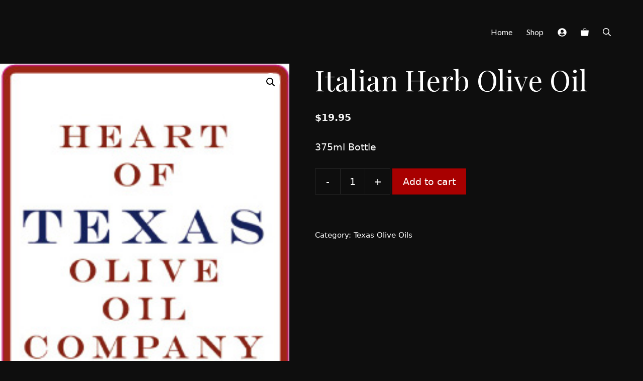

--- FILE ---
content_type: text/html; charset=UTF-8
request_url: https://thirstymule.com/product/italian-herb-olive-oil/
body_size: 24880
content:
<!DOCTYPE html>
<html lang="en-US">
<head>
	<meta charset="UTF-8">
	<title>Italian Herb Olive Oil - Thirsty Mule Winery</title><link rel="preload" data-rocket-preload as="image" href="https://thirstymule.com/wp-content/uploads/2023/02/ItalianHerb-Oil.jpg" imagesrcset="https://thirstymule.com/wp-content/uploads/2023/02/ItalianHerb-Oil.jpg 228w, https://thirstymule.com/wp-content/uploads/2023/02/ItalianHerb-Oil-200x678.jpg 200w" imagesizes="(max-width: 228px) 100vw, 228px" fetchpriority="high"><link rel="preload" data-rocket-preload as="style" href="https://fonts.googleapis.com/css?family=Playfair%20Display%3Aregular%2Citalic%2C700%2C700italic%2C900%2C900italic%7CLato%3A100%2C100italic%2C300%2C300italic%2Cregular%2Citalic%2C700%2C700italic%2C900%2C900italic&#038;display=swap" /><link rel="stylesheet" href="https://fonts.googleapis.com/css?family=Playfair%20Display%3Aregular%2Citalic%2C700%2C700italic%2C900%2C900italic%7CLato%3A100%2C100italic%2C300%2C300italic%2Cregular%2Citalic%2C700%2C700italic%2C900%2C900italic&#038;display=swap" media="print" onload="this.media='all'" /><noscript><link rel="stylesheet" href="https://fonts.googleapis.com/css?family=Playfair%20Display%3Aregular%2Citalic%2C700%2C700italic%2C900%2C900italic%7CLato%3A100%2C100italic%2C300%2C300italic%2Cregular%2Citalic%2C700%2C700italic%2C900%2C900italic&#038;display=swap" /></noscript>
<meta name="viewport" content="width=device-width, initial-scale=1">
<!-- The SEO Framework by Sybre Waaijer -->
<meta name="robots" content="max-snippet:-1,max-image-preview:large,max-video-preview:-1" />
<link rel="canonical" href="https://thirstymule.com/product/italian-herb-olive-oil/" />
<meta name="description" content="375ml Bottle…" />
<meta property="og:type" content="product" />
<meta property="og:locale" content="en_US" />
<meta property="og:site_name" content="Thirsty Mule Winery" />
<meta property="og:title" content="Italian Herb Olive Oil" />
<meta property="og:description" content="375ml Bottle…" />
<meta property="og:url" content="https://thirstymule.com/product/italian-herb-olive-oil/" />
<meta property="og:image" content="https://thirstymule.com/wp-content/uploads/2023/02/ItalianHerb-Oil.jpg" />
<meta property="og:image:width" content="228" />
<meta property="og:image:height" content="773" />
<meta property="article:published_time" content="2023-02-04T07:26:29+00:00" />
<meta property="article:modified_time" content="2025-06-06T02:47:09+00:00" />
<meta name="twitter:card" content="summary_large_image" />
<meta name="twitter:title" content="Italian Herb Olive Oil" />
<meta name="twitter:description" content="375ml Bottle…" />
<meta name="twitter:image" content="https://thirstymule.com/wp-content/uploads/2023/02/ItalianHerb-Oil.jpg" />
<script type="application/ld+json">{"@context":"https://schema.org","@graph":[{"@type":"WebSite","@id":"https://thirstymule.com/#/schema/WebSite","url":"https://thirstymule.com/","name":"Thirsty Mule Winery","inLanguage":"en-US","potentialAction":{"@type":"SearchAction","target":{"@type":"EntryPoint","urlTemplate":"https://thirstymule.com/search/{search_term_string}/"},"query-input":"required name=search_term_string"},"publisher":{"@type":"Organization","@id":"https://thirstymule.com/#/schema/Organization","name":"Thirsty Mule Winery","url":"https://thirstymule.com/"}},{"@type":"WebPage","@id":"https://thirstymule.com/product/italian-herb-olive-oil/","url":"https://thirstymule.com/product/italian-herb-olive-oil/","name":"Italian Herb Olive Oil - Thirsty Mule Winery","description":"375ml Bottle…","inLanguage":"en-US","isPartOf":{"@id":"https://thirstymule.com/#/schema/WebSite"},"breadcrumb":{"@type":"BreadcrumbList","@id":"https://thirstymule.com/#/schema/BreadcrumbList","itemListElement":[{"@type":"ListItem","position":1,"item":"https://thirstymule.com/","name":"Thirsty Mule Winery"},{"@type":"ListItem","position":2,"item":"https://thirstymule.com/shop/","name":"Shop"},{"@type":"ListItem","position":3,"name":"Italian Herb Olive Oil"}]},"potentialAction":{"@type":"ReadAction","target":"https://thirstymule.com/product/italian-herb-olive-oil/"},"datePublished":"2023-02-04T07:26:29+00:00","dateModified":"2025-06-06T02:47:09+00:00"}]}</script>
<!-- / The SEO Framework by Sybre Waaijer | 13.95ms meta | 7.86ms boot -->

<link href='https://fonts.gstatic.com' crossorigin rel='preconnect' />
<link href='https://fonts.googleapis.com' crossorigin rel='preconnect' />
<link rel="alternate" type="application/rss+xml" title="Thirsty Mule Winery &raquo; Feed" href="https://thirstymule.com/feed/" />
<link rel="alternate" title="oEmbed (JSON)" type="application/json+oembed" href="https://thirstymule.com/wp-json/oembed/1.0/embed?url=https%3A%2F%2Fthirstymule.com%2Fproduct%2Fitalian-herb-olive-oil%2F" />
<link rel="alternate" title="oEmbed (XML)" type="text/xml+oembed" href="https://thirstymule.com/wp-json/oembed/1.0/embed?url=https%3A%2F%2Fthirstymule.com%2Fproduct%2Fitalian-herb-olive-oil%2F&#038;format=xml" />
<style id='wp-img-auto-sizes-contain-inline-css'>
img:is([sizes=auto i],[sizes^="auto," i]){contain-intrinsic-size:3000px 1500px}
/*# sourceURL=wp-img-auto-sizes-contain-inline-css */
</style>
<style id='wp-emoji-styles-inline-css'>

	img.wp-smiley, img.emoji {
		display: inline !important;
		border: none !important;
		box-shadow: none !important;
		height: 1em !important;
		width: 1em !important;
		margin: 0 0.07em !important;
		vertical-align: -0.1em !important;
		background: none !important;
		padding: 0 !important;
	}
/*# sourceURL=wp-emoji-styles-inline-css */
</style>
<style id='wp-block-library-inline-css'>
:root{--wp-block-synced-color:#7a00df;--wp-block-synced-color--rgb:122,0,223;--wp-bound-block-color:var(--wp-block-synced-color);--wp-editor-canvas-background:#ddd;--wp-admin-theme-color:#007cba;--wp-admin-theme-color--rgb:0,124,186;--wp-admin-theme-color-darker-10:#006ba1;--wp-admin-theme-color-darker-10--rgb:0,107,160.5;--wp-admin-theme-color-darker-20:#005a87;--wp-admin-theme-color-darker-20--rgb:0,90,135;--wp-admin-border-width-focus:2px}@media (min-resolution:192dpi){:root{--wp-admin-border-width-focus:1.5px}}.wp-element-button{cursor:pointer}:root .has-very-light-gray-background-color{background-color:#eee}:root .has-very-dark-gray-background-color{background-color:#313131}:root .has-very-light-gray-color{color:#eee}:root .has-very-dark-gray-color{color:#313131}:root .has-vivid-green-cyan-to-vivid-cyan-blue-gradient-background{background:linear-gradient(135deg,#00d084,#0693e3)}:root .has-purple-crush-gradient-background{background:linear-gradient(135deg,#34e2e4,#4721fb 50%,#ab1dfe)}:root .has-hazy-dawn-gradient-background{background:linear-gradient(135deg,#faaca8,#dad0ec)}:root .has-subdued-olive-gradient-background{background:linear-gradient(135deg,#fafae1,#67a671)}:root .has-atomic-cream-gradient-background{background:linear-gradient(135deg,#fdd79a,#004a59)}:root .has-nightshade-gradient-background{background:linear-gradient(135deg,#330968,#31cdcf)}:root .has-midnight-gradient-background{background:linear-gradient(135deg,#020381,#2874fc)}:root{--wp--preset--font-size--normal:16px;--wp--preset--font-size--huge:42px}.has-regular-font-size{font-size:1em}.has-larger-font-size{font-size:2.625em}.has-normal-font-size{font-size:var(--wp--preset--font-size--normal)}.has-huge-font-size{font-size:var(--wp--preset--font-size--huge)}.has-text-align-center{text-align:center}.has-text-align-left{text-align:left}.has-text-align-right{text-align:right}.has-fit-text{white-space:nowrap!important}#end-resizable-editor-section{display:none}.aligncenter{clear:both}.items-justified-left{justify-content:flex-start}.items-justified-center{justify-content:center}.items-justified-right{justify-content:flex-end}.items-justified-space-between{justify-content:space-between}.screen-reader-text{border:0;clip-path:inset(50%);height:1px;margin:-1px;overflow:hidden;padding:0;position:absolute;width:1px;word-wrap:normal!important}.screen-reader-text:focus{background-color:#ddd;clip-path:none;color:#444;display:block;font-size:1em;height:auto;left:5px;line-height:normal;padding:15px 23px 14px;text-decoration:none;top:5px;width:auto;z-index:100000}html :where(.has-border-color){border-style:solid}html :where([style*=border-top-color]){border-top-style:solid}html :where([style*=border-right-color]){border-right-style:solid}html :where([style*=border-bottom-color]){border-bottom-style:solid}html :where([style*=border-left-color]){border-left-style:solid}html :where([style*=border-width]){border-style:solid}html :where([style*=border-top-width]){border-top-style:solid}html :where([style*=border-right-width]){border-right-style:solid}html :where([style*=border-bottom-width]){border-bottom-style:solid}html :where([style*=border-left-width]){border-left-style:solid}html :where(img[class*=wp-image-]){height:auto;max-width:100%}:where(figure){margin:0 0 1em}html :where(.is-position-sticky){--wp-admin--admin-bar--position-offset:var(--wp-admin--admin-bar--height,0px)}@media screen and (max-width:600px){html :where(.is-position-sticky){--wp-admin--admin-bar--position-offset:0px}}

/*# sourceURL=wp-block-library-inline-css */
</style><style id='wp-block-paragraph-inline-css'>
.is-small-text{font-size:.875em}.is-regular-text{font-size:1em}.is-large-text{font-size:2.25em}.is-larger-text{font-size:3em}.has-drop-cap:not(:focus):first-letter{float:left;font-size:8.4em;font-style:normal;font-weight:100;line-height:.68;margin:.05em .1em 0 0;text-transform:uppercase}body.rtl .has-drop-cap:not(:focus):first-letter{float:none;margin-left:.1em}p.has-drop-cap.has-background{overflow:hidden}:root :where(p.has-background){padding:1.25em 2.375em}:where(p.has-text-color:not(.has-link-color)) a{color:inherit}p.has-text-align-left[style*="writing-mode:vertical-lr"],p.has-text-align-right[style*="writing-mode:vertical-rl"]{rotate:180deg}
/*# sourceURL=https://thirstymule.com/wp-includes/blocks/paragraph/style.min.css */
</style>
<link rel='stylesheet' id='wc-blocks-style-css' href='https://thirstymule.com/wp-content/plugins/woocommerce/assets/client/blocks/wc-blocks.css?ver=wc-10.4.3' media='all' />
<style id='global-styles-inline-css'>
:root{--wp--preset--aspect-ratio--square: 1;--wp--preset--aspect-ratio--4-3: 4/3;--wp--preset--aspect-ratio--3-4: 3/4;--wp--preset--aspect-ratio--3-2: 3/2;--wp--preset--aspect-ratio--2-3: 2/3;--wp--preset--aspect-ratio--16-9: 16/9;--wp--preset--aspect-ratio--9-16: 9/16;--wp--preset--color--black: #000000;--wp--preset--color--cyan-bluish-gray: #abb8c3;--wp--preset--color--white: #ffffff;--wp--preset--color--pale-pink: #f78da7;--wp--preset--color--vivid-red: #cf2e2e;--wp--preset--color--luminous-vivid-orange: #ff6900;--wp--preset--color--luminous-vivid-amber: #fcb900;--wp--preset--color--light-green-cyan: #7bdcb5;--wp--preset--color--vivid-green-cyan: #00d084;--wp--preset--color--pale-cyan-blue: #8ed1fc;--wp--preset--color--vivid-cyan-blue: #0693e3;--wp--preset--color--vivid-purple: #9b51e0;--wp--preset--color--contrast: var(--contrast);--wp--preset--color--contrast-2: var(--contrast-2);--wp--preset--color--contrast-3: var(--contrast-3);--wp--preset--color--base: var(--base);--wp--preset--color--base-2: var(--base-2);--wp--preset--color--base-3: var(--base-3);--wp--preset--color--accent: var(--accent);--wp--preset--color--accent-2: var(--accent-2);--wp--preset--gradient--vivid-cyan-blue-to-vivid-purple: linear-gradient(135deg,rgb(6,147,227) 0%,rgb(155,81,224) 100%);--wp--preset--gradient--light-green-cyan-to-vivid-green-cyan: linear-gradient(135deg,rgb(122,220,180) 0%,rgb(0,208,130) 100%);--wp--preset--gradient--luminous-vivid-amber-to-luminous-vivid-orange: linear-gradient(135deg,rgb(252,185,0) 0%,rgb(255,105,0) 100%);--wp--preset--gradient--luminous-vivid-orange-to-vivid-red: linear-gradient(135deg,rgb(255,105,0) 0%,rgb(207,46,46) 100%);--wp--preset--gradient--very-light-gray-to-cyan-bluish-gray: linear-gradient(135deg,rgb(238,238,238) 0%,rgb(169,184,195) 100%);--wp--preset--gradient--cool-to-warm-spectrum: linear-gradient(135deg,rgb(74,234,220) 0%,rgb(151,120,209) 20%,rgb(207,42,186) 40%,rgb(238,44,130) 60%,rgb(251,105,98) 80%,rgb(254,248,76) 100%);--wp--preset--gradient--blush-light-purple: linear-gradient(135deg,rgb(255,206,236) 0%,rgb(152,150,240) 100%);--wp--preset--gradient--blush-bordeaux: linear-gradient(135deg,rgb(254,205,165) 0%,rgb(254,45,45) 50%,rgb(107,0,62) 100%);--wp--preset--gradient--luminous-dusk: linear-gradient(135deg,rgb(255,203,112) 0%,rgb(199,81,192) 50%,rgb(65,88,208) 100%);--wp--preset--gradient--pale-ocean: linear-gradient(135deg,rgb(255,245,203) 0%,rgb(182,227,212) 50%,rgb(51,167,181) 100%);--wp--preset--gradient--electric-grass: linear-gradient(135deg,rgb(202,248,128) 0%,rgb(113,206,126) 100%);--wp--preset--gradient--midnight: linear-gradient(135deg,rgb(2,3,129) 0%,rgb(40,116,252) 100%);--wp--preset--font-size--small: 13px;--wp--preset--font-size--medium: 20px;--wp--preset--font-size--large: 36px;--wp--preset--font-size--x-large: 42px;--wp--preset--spacing--20: 0.44rem;--wp--preset--spacing--30: 0.67rem;--wp--preset--spacing--40: 1rem;--wp--preset--spacing--50: 1.5rem;--wp--preset--spacing--60: 2.25rem;--wp--preset--spacing--70: 3.38rem;--wp--preset--spacing--80: 5.06rem;--wp--preset--shadow--natural: 6px 6px 9px rgba(0, 0, 0, 0.2);--wp--preset--shadow--deep: 12px 12px 50px rgba(0, 0, 0, 0.4);--wp--preset--shadow--sharp: 6px 6px 0px rgba(0, 0, 0, 0.2);--wp--preset--shadow--outlined: 6px 6px 0px -3px rgb(255, 255, 255), 6px 6px rgb(0, 0, 0);--wp--preset--shadow--crisp: 6px 6px 0px rgb(0, 0, 0);}:where(.is-layout-flex){gap: 0.5em;}:where(.is-layout-grid){gap: 0.5em;}body .is-layout-flex{display: flex;}.is-layout-flex{flex-wrap: wrap;align-items: center;}.is-layout-flex > :is(*, div){margin: 0;}body .is-layout-grid{display: grid;}.is-layout-grid > :is(*, div){margin: 0;}:where(.wp-block-columns.is-layout-flex){gap: 2em;}:where(.wp-block-columns.is-layout-grid){gap: 2em;}:where(.wp-block-post-template.is-layout-flex){gap: 1.25em;}:where(.wp-block-post-template.is-layout-grid){gap: 1.25em;}.has-black-color{color: var(--wp--preset--color--black) !important;}.has-cyan-bluish-gray-color{color: var(--wp--preset--color--cyan-bluish-gray) !important;}.has-white-color{color: var(--wp--preset--color--white) !important;}.has-pale-pink-color{color: var(--wp--preset--color--pale-pink) !important;}.has-vivid-red-color{color: var(--wp--preset--color--vivid-red) !important;}.has-luminous-vivid-orange-color{color: var(--wp--preset--color--luminous-vivid-orange) !important;}.has-luminous-vivid-amber-color{color: var(--wp--preset--color--luminous-vivid-amber) !important;}.has-light-green-cyan-color{color: var(--wp--preset--color--light-green-cyan) !important;}.has-vivid-green-cyan-color{color: var(--wp--preset--color--vivid-green-cyan) !important;}.has-pale-cyan-blue-color{color: var(--wp--preset--color--pale-cyan-blue) !important;}.has-vivid-cyan-blue-color{color: var(--wp--preset--color--vivid-cyan-blue) !important;}.has-vivid-purple-color{color: var(--wp--preset--color--vivid-purple) !important;}.has-black-background-color{background-color: var(--wp--preset--color--black) !important;}.has-cyan-bluish-gray-background-color{background-color: var(--wp--preset--color--cyan-bluish-gray) !important;}.has-white-background-color{background-color: var(--wp--preset--color--white) !important;}.has-pale-pink-background-color{background-color: var(--wp--preset--color--pale-pink) !important;}.has-vivid-red-background-color{background-color: var(--wp--preset--color--vivid-red) !important;}.has-luminous-vivid-orange-background-color{background-color: var(--wp--preset--color--luminous-vivid-orange) !important;}.has-luminous-vivid-amber-background-color{background-color: var(--wp--preset--color--luminous-vivid-amber) !important;}.has-light-green-cyan-background-color{background-color: var(--wp--preset--color--light-green-cyan) !important;}.has-vivid-green-cyan-background-color{background-color: var(--wp--preset--color--vivid-green-cyan) !important;}.has-pale-cyan-blue-background-color{background-color: var(--wp--preset--color--pale-cyan-blue) !important;}.has-vivid-cyan-blue-background-color{background-color: var(--wp--preset--color--vivid-cyan-blue) !important;}.has-vivid-purple-background-color{background-color: var(--wp--preset--color--vivid-purple) !important;}.has-black-border-color{border-color: var(--wp--preset--color--black) !important;}.has-cyan-bluish-gray-border-color{border-color: var(--wp--preset--color--cyan-bluish-gray) !important;}.has-white-border-color{border-color: var(--wp--preset--color--white) !important;}.has-pale-pink-border-color{border-color: var(--wp--preset--color--pale-pink) !important;}.has-vivid-red-border-color{border-color: var(--wp--preset--color--vivid-red) !important;}.has-luminous-vivid-orange-border-color{border-color: var(--wp--preset--color--luminous-vivid-orange) !important;}.has-luminous-vivid-amber-border-color{border-color: var(--wp--preset--color--luminous-vivid-amber) !important;}.has-light-green-cyan-border-color{border-color: var(--wp--preset--color--light-green-cyan) !important;}.has-vivid-green-cyan-border-color{border-color: var(--wp--preset--color--vivid-green-cyan) !important;}.has-pale-cyan-blue-border-color{border-color: var(--wp--preset--color--pale-cyan-blue) !important;}.has-vivid-cyan-blue-border-color{border-color: var(--wp--preset--color--vivid-cyan-blue) !important;}.has-vivid-purple-border-color{border-color: var(--wp--preset--color--vivid-purple) !important;}.has-vivid-cyan-blue-to-vivid-purple-gradient-background{background: var(--wp--preset--gradient--vivid-cyan-blue-to-vivid-purple) !important;}.has-light-green-cyan-to-vivid-green-cyan-gradient-background{background: var(--wp--preset--gradient--light-green-cyan-to-vivid-green-cyan) !important;}.has-luminous-vivid-amber-to-luminous-vivid-orange-gradient-background{background: var(--wp--preset--gradient--luminous-vivid-amber-to-luminous-vivid-orange) !important;}.has-luminous-vivid-orange-to-vivid-red-gradient-background{background: var(--wp--preset--gradient--luminous-vivid-orange-to-vivid-red) !important;}.has-very-light-gray-to-cyan-bluish-gray-gradient-background{background: var(--wp--preset--gradient--very-light-gray-to-cyan-bluish-gray) !important;}.has-cool-to-warm-spectrum-gradient-background{background: var(--wp--preset--gradient--cool-to-warm-spectrum) !important;}.has-blush-light-purple-gradient-background{background: var(--wp--preset--gradient--blush-light-purple) !important;}.has-blush-bordeaux-gradient-background{background: var(--wp--preset--gradient--blush-bordeaux) !important;}.has-luminous-dusk-gradient-background{background: var(--wp--preset--gradient--luminous-dusk) !important;}.has-pale-ocean-gradient-background{background: var(--wp--preset--gradient--pale-ocean) !important;}.has-electric-grass-gradient-background{background: var(--wp--preset--gradient--electric-grass) !important;}.has-midnight-gradient-background{background: var(--wp--preset--gradient--midnight) !important;}.has-small-font-size{font-size: var(--wp--preset--font-size--small) !important;}.has-medium-font-size{font-size: var(--wp--preset--font-size--medium) !important;}.has-large-font-size{font-size: var(--wp--preset--font-size--large) !important;}.has-x-large-font-size{font-size: var(--wp--preset--font-size--x-large) !important;}
/*# sourceURL=global-styles-inline-css */
</style>

<style id='classic-theme-styles-inline-css'>
/*! This file is auto-generated */
.wp-block-button__link{color:#fff;background-color:#32373c;border-radius:9999px;box-shadow:none;text-decoration:none;padding:calc(.667em + 2px) calc(1.333em + 2px);font-size:1.125em}.wp-block-file__button{background:#32373c;color:#fff;text-decoration:none}
/*# sourceURL=/wp-includes/css/classic-themes.min.css */
</style>
<style id='age-gate-custom-inline-css'>
:root{--ag-background-image-position: center center;--ag-background-image-opacity: 1;--ag-form-background: rgba(255,255,255,1);--ag-text-color: #000000;--ag-blur: 5px;}
/*# sourceURL=age-gate-custom-inline-css */
</style>
<link rel='stylesheet' id='age-gate-css' href='https://thirstymule.com/wp-content/plugins/age-gate/dist/main.css?ver=3.7.2' media='all' />
<style id='age-gate-options-inline-css'>
:root{--ag-background-image-position: center center;--ag-background-image-opacity: 1;--ag-form-background: rgba(255,255,255,1);--ag-text-color: #000000;--ag-blur: 5px;}
/*# sourceURL=age-gate-options-inline-css */
</style>
<link rel='stylesheet' id='photoswipe-css' href='https://thirstymule.com/wp-content/plugins/woocommerce/assets/css/photoswipe/photoswipe.min.css?ver=10.4.3' media='all' />
<link rel='stylesheet' id='photoswipe-default-skin-css' href='https://thirstymule.com/wp-content/plugins/woocommerce/assets/css/photoswipe/default-skin/default-skin.min.css?ver=10.4.3' media='all' />
<link rel='stylesheet' id='woocommerce-layout-css' href='https://thirstymule.com/wp-content/plugins/woocommerce/assets/css/woocommerce-layout.css?ver=10.4.3' media='all' />
<link rel='stylesheet' id='woocommerce-smallscreen-css' href='https://thirstymule.com/wp-content/plugins/woocommerce/assets/css/woocommerce-smallscreen.css?ver=10.4.3' media='only screen and (max-width: 768px)' />
<link rel='stylesheet' id='woocommerce-general-css' href='https://thirstymule.com/wp-content/plugins/woocommerce/assets/css/woocommerce.css?ver=10.4.3' media='all' />
<style id='woocommerce-inline-inline-css'>
.woocommerce form .form-row .required { visibility: visible; }
/*# sourceURL=woocommerce-inline-inline-css */
</style>
<link rel='stylesheet' id='generate-style-css' href='https://thirstymule.com/wp-content/themes/generatepress/assets/css/main.min.css?ver=3.6.1' media='all' />
<style id='generate-style-inline-css'>
body{background-color:#0e0e0e;color:var(--contrast);}a{color:var(--accent-2);}a:visited{color:var(--accent-2);}a:hover, a:focus, a:active{color:var(--accent-2);}.grid-container{max-width:1440px;}.wp-block-group__inner-container{max-width:1440px;margin-left:auto;margin-right:auto;}.site-header .header-image{width:20px;}.generate-back-to-top{font-size:20px;border-radius:3px;position:fixed;bottom:30px;right:30px;line-height:40px;width:40px;text-align:center;z-index:10;transition:opacity 300ms ease-in-out;opacity:0.1;transform:translateY(1000px);}.generate-back-to-top__show{opacity:1;transform:translateY(0);}.navigation-search{position:absolute;left:-99999px;pointer-events:none;visibility:hidden;z-index:20;width:100%;top:0;transition:opacity 100ms ease-in-out;opacity:0;}.navigation-search.nav-search-active{left:0;right:0;pointer-events:auto;visibility:visible;opacity:1;}.navigation-search input[type="search"]{outline:0;border:0;vertical-align:bottom;line-height:1;opacity:0.9;width:100%;z-index:20;border-radius:0;-webkit-appearance:none;height:60px;}.navigation-search input::-ms-clear{display:none;width:0;height:0;}.navigation-search input::-ms-reveal{display:none;width:0;height:0;}.navigation-search input::-webkit-search-decoration, .navigation-search input::-webkit-search-cancel-button, .navigation-search input::-webkit-search-results-button, .navigation-search input::-webkit-search-results-decoration{display:none;}.gen-sidebar-nav .navigation-search{top:auto;bottom:0;}:root{--contrast:#161616;--contrast-2:#474141;--contrast-3:#757575;--base:#f2f2f2;--base-2:#f7f8f9;--base-3:#ffffff;--accent:#19b788;--accent-2:#ffffff;}:root .has-contrast-color{color:var(--contrast);}:root .has-contrast-background-color{background-color:var(--contrast);}:root .has-contrast-2-color{color:var(--contrast-2);}:root .has-contrast-2-background-color{background-color:var(--contrast-2);}:root .has-contrast-3-color{color:var(--contrast-3);}:root .has-contrast-3-background-color{background-color:var(--contrast-3);}:root .has-base-color{color:var(--base);}:root .has-base-background-color{background-color:var(--base);}:root .has-base-2-color{color:var(--base-2);}:root .has-base-2-background-color{background-color:var(--base-2);}:root .has-base-3-color{color:var(--base-3);}:root .has-base-3-background-color{background-color:var(--base-3);}:root .has-accent-color{color:var(--accent);}:root .has-accent-background-color{background-color:var(--accent);}:root .has-accent-2-color{color:var(--accent-2);}:root .has-accent-2-background-color{background-color:var(--accent-2);}body, button, input, select, textarea{font-weight:300;font-size:19px;}body{line-height:1.6;}.main-title{font-family:Playfair Display, serif;font-size:54px;}.site-description{font-size:12px;}.main-navigation a, .main-navigation .menu-toggle, .main-navigation .menu-bar-items{font-family:Lato, sans-serif;font-size:16px;}.widget-title{font-size:18px;}button:not(.menu-toggle),html input[type="button"],input[type="reset"],input[type="submit"],.button,.wp-block-button .wp-block-button__link{font-weight:100;font-size:19px;}h1{font-family:Playfair Display, serif;font-weight:300;font-size:57px;line-height:1.1;}h2{font-family:Playfair Display, serif;font-size:37px;}h3{font-weight:500;font-size:24px;}h4{font-weight:500;font-size:20px;line-height:1.2;}.top-bar{background-color:#0e0e0e;color:#222222;}.top-bar a{color:#121212;}.top-bar a:hover{color:#303030;}.site-header{background-color:#0e0e0e;color:var(--accent-2);}.site-header a{color:var(--contrast-3);}.site-header a:hover{color:var(--contrast);}.main-title a,.main-title a:hover{color:var(--accent-2);}.site-description{color:var(--contrast-3);}.mobile-menu-control-wrapper .menu-toggle,.mobile-menu-control-wrapper .menu-toggle:hover,.mobile-menu-control-wrapper .menu-toggle:focus,.has-inline-mobile-toggle #site-navigation.toggled{background-color:rgba(0, 0, 0, 0.02);}.main-navigation,.main-navigation ul ul{background-color:#0e0e0e;}.main-navigation .main-nav ul li a, .main-navigation .menu-toggle, .main-navigation .menu-bar-items{color:var(--accent-2);}.main-navigation .main-nav ul li:not([class*="current-menu-"]):hover > a, .main-navigation .main-nav ul li:not([class*="current-menu-"]):focus > a, .main-navigation .main-nav ul li.sfHover:not([class*="current-menu-"]) > a, .main-navigation .menu-bar-item:hover > a, .main-navigation .menu-bar-item.sfHover > a{color:var(--base);background-color:#0e0e0e;}button.menu-toggle:hover,button.menu-toggle:focus{color:var(--accent-2);}.main-navigation .main-nav ul li[class*="current-menu-"] > a{color:var(--base);background-color:#0e0e0e;}.navigation-search input[type="search"],.navigation-search input[type="search"]:active, .navigation-search input[type="search"]:focus, .main-navigation .main-nav ul li.search-item.active > a, .main-navigation .menu-bar-items .search-item.active > a{color:var(--base);background-color:#0e0e0e;}.main-navigation ul ul{background-color:var(--contrast-2);}.main-navigation .main-nav ul ul li a{color:var(--base-3);}.main-navigation .main-nav ul ul li:not([class*="current-menu-"]):hover > a,.main-navigation .main-nav ul ul li:not([class*="current-menu-"]):focus > a, .main-navigation .main-nav ul ul li.sfHover:not([class*="current-menu-"]) > a{color:var(--base-3);background-color:var(--contrast-3);}.main-navigation .main-nav ul ul li[class*="current-menu-"] > a{color:var(--base-3);background-color:var(--contrast-3);}.separate-containers .inside-article, .separate-containers .comments-area, .separate-containers .page-header, .one-container .container, .separate-containers .paging-navigation, .inside-page-header{color:var(--accent-2);background-color:var(--base-2);}.inside-article a,.paging-navigation a,.comments-area a,.page-header a{color:var(--accent-2);}.inside-article a:hover,.paging-navigation a:hover,.comments-area a:hover,.page-header a:hover{color:#A80000;}.entry-title a{color:var(--contrast);}.entry-meta{color:var(--contrast-2);}.entry-meta a{color:var(--accent-2);}.entry-meta a:hover{color:var(--accent-2);}.sidebar .widget{color:var(--contrast);background-color:var(--base-3);}.sidebar .widget a{color:var(--contrast-3);}.sidebar .widget a:hover{color:var(--accent);}.sidebar .widget .widget-title{color:var(--contrast);}.footer-widgets{color:var(--accent-2);background-color:#0e0e0e;}.footer-widgets .widget-title{color:var(--contrast);}.site-info{color:var(--accent-2);background-color:#0e0e0e;}.site-info a{color:var(--accent-2);}.site-info a:hover{color:var(--accent-2);}.footer-bar .widget_nav_menu .current-menu-item a{color:var(--accent-2);}input[type="text"],input[type="email"],input[type="url"],input[type="password"],input[type="search"],input[type="tel"],input[type="number"],textarea,select{color:var(--contrast-3);background-color:var(--base-2);border-color:var(--base);}input[type="text"]:focus,input[type="email"]:focus,input[type="url"]:focus,input[type="password"]:focus,input[type="search"]:focus,input[type="tel"]:focus,input[type="number"]:focus,textarea:focus,select:focus{color:var(--contrast-3);background-color:var(--base-2);border-color:var(--base);}button,html input[type="button"],input[type="reset"],input[type="submit"],a.button,a.wp-block-button__link:not(.has-background){color:var(--contrast-2);background-color:var(--base-3);}button:hover,html input[type="button"]:hover,input[type="reset"]:hover,input[type="submit"]:hover,a.button:hover,button:focus,html input[type="button"]:focus,input[type="reset"]:focus,input[type="submit"]:focus,a.button:focus,a.wp-block-button__link:not(.has-background):active,a.wp-block-button__link:not(.has-background):focus,a.wp-block-button__link:not(.has-background):hover{color:var(--base-3);background-color:var(--contrast);}a.generate-back-to-top{background-color:rgba( 0,0,0,0.4 );color:var(--base-3);}a.generate-back-to-top:hover,a.generate-back-to-top:focus{background-color:rgba( 0,0,0,0.6 );color:var(--base-3);}:root{--gp-search-modal-bg-color:var(--base-3);--gp-search-modal-text-color:var(--contrast);--gp-search-modal-overlay-bg-color:rgba(0,0,0,0.2);}@media (max-width: 768px){.main-navigation .menu-bar-item:hover > a, .main-navigation .menu-bar-item.sfHover > a{background:none;color:var(--accent-2);}}.inside-top-bar{padding:20px 64px 10px 64px;}.inside-header{padding:25px 64px 0px 64px;}.nav-below-header .main-navigation .inside-navigation.grid-container, .nav-above-header .main-navigation .inside-navigation.grid-container{padding:0px 50px 0px 50px;}.separate-containers .inside-article, .separate-containers .comments-area, .separate-containers .page-header, .separate-containers .paging-navigation, .one-container .site-content, .inside-page-header{padding:0px 50px 96px 50px;}.site-main .wp-block-group__inner-container{padding:0px 50px 96px 50px;}.separate-containers .paging-navigation{padding-top:20px;padding-bottom:20px;}.entry-content .alignwide, body:not(.no-sidebar) .entry-content .alignfull{margin-left:-50px;width:calc(100% + 100px);max-width:calc(100% + 100px);}.one-container.right-sidebar .site-main,.one-container.both-right .site-main{margin-right:50px;}.one-container.left-sidebar .site-main,.one-container.both-left .site-main{margin-left:50px;}.one-container.both-sidebars .site-main{margin:0px 50px 0px 50px;}.sidebar .widget, .page-header, .widget-area .main-navigation, .site-main > *{margin-bottom:60px;}.separate-containers .site-main{margin:60px;}.both-right .inside-left-sidebar,.both-left .inside-left-sidebar{margin-right:30px;}.both-right .inside-right-sidebar,.both-left .inside-right-sidebar{margin-left:30px;}.one-container.archive .post:not(:last-child):not(.is-loop-template-item), .one-container.blog .post:not(:last-child):not(.is-loop-template-item){padding-bottom:96px;}.separate-containers .featured-image{margin-top:60px;}.separate-containers .inside-right-sidebar, .separate-containers .inside-left-sidebar{margin-top:60px;margin-bottom:60px;}.main-navigation .main-nav ul li a,.menu-toggle,.main-navigation .menu-bar-item > a{padding-left:14px;padding-right:14px;line-height:127px;}.main-navigation .main-nav ul ul li a{padding:12px 14px 12px 14px;}.navigation-search input[type="search"]{height:127px;}.rtl .menu-item-has-children .dropdown-menu-toggle{padding-left:14px;}.menu-item-has-children .dropdown-menu-toggle{padding-right:14px;}.menu-item-has-children ul .dropdown-menu-toggle{padding-top:12px;padding-bottom:12px;margin-top:-12px;}.rtl .main-navigation .main-nav ul li.menu-item-has-children > a{padding-right:14px;}.widget-area .widget{padding:40px 0px 40px 40px;}.footer-widgets-container{padding:96px 64px 96px 64px;}.inside-site-info{padding:50px;}@media (max-width:768px){.separate-containers .inside-article, .separate-containers .comments-area, .separate-containers .page-header, .separate-containers .paging-navigation, .one-container .site-content, .inside-page-header{padding:32px 16px 64px 16px;}.site-main .wp-block-group__inner-container{padding:32px 16px 64px 16px;}.widget-area .widget{padding-top:20px;padding-right:5px;padding-bottom:20px;padding-left:5px;}.footer-widgets-container{padding-top:64px;padding-right:20px;padding-bottom:32px;padding-left:20px;}.inside-site-info{padding-right:10px;padding-left:10px;}.entry-content .alignwide, body:not(.no-sidebar) .entry-content .alignfull{margin-left:-16px;width:calc(100% + 32px);max-width:calc(100% + 32px);}.one-container .site-main .paging-navigation{margin-bottom:60px;}}/* End cached CSS */.is-right-sidebar{width:30%;}.is-left-sidebar{width:20%;}.site-content .content-area{width:100%;}@media (max-width: 768px){.main-navigation .menu-toggle,.sidebar-nav-mobile:not(#sticky-placeholder){display:block;}.main-navigation ul,.gen-sidebar-nav,.main-navigation:not(.slideout-navigation):not(.toggled) .main-nav > ul,.has-inline-mobile-toggle #site-navigation .inside-navigation > *:not(.navigation-search):not(.main-nav){display:none;}.nav-align-right .inside-navigation,.nav-align-center .inside-navigation{justify-content:space-between;}}
.dynamic-author-image-rounded{border-radius:100%;}.dynamic-featured-image, .dynamic-author-image{vertical-align:middle;}.one-container.blog .dynamic-content-template:not(:last-child), .one-container.archive .dynamic-content-template:not(:last-child){padding-bottom:0px;}.dynamic-entry-excerpt > p:last-child{margin-bottom:0px;}
.main-navigation .main-nav ul li a,.menu-toggle,.main-navigation .menu-bar-item > a{transition: line-height 300ms ease}.main-navigation.toggled .main-nav > ul{background-color: #0e0e0e}.sticky-enabled .gen-sidebar-nav.is_stuck .main-navigation {margin-bottom: 0px;}.sticky-enabled .gen-sidebar-nav.is_stuck {z-index: 500;}.sticky-enabled .main-navigation.is_stuck {box-shadow: 0 2px 2px -2px rgba(0, 0, 0, .2);}.navigation-stick:not(.gen-sidebar-nav) {left: 0;right: 0;width: 100% !important;}.both-sticky-menu .main-navigation:not(#mobile-header).toggled .main-nav > ul,.mobile-sticky-menu .main-navigation:not(#mobile-header).toggled .main-nav > ul,.mobile-header-sticky #mobile-header.toggled .main-nav > ul {position: absolute;left: 0;right: 0;z-index: 999;}.nav-float-right .navigation-stick {width: 100% !important;left: 0;}.nav-float-right .navigation-stick .navigation-branding {margin-right: auto;}.main-navigation.has-sticky-branding:not(.grid-container) .inside-navigation:not(.grid-container) .navigation-branding{margin-left: 10px;}
@media (max-width: 768px){.main-navigation .menu-toggle,.main-navigation .mobile-bar-items a,.main-navigation .menu-bar-item > a{padding-left:10px;padding-right:10px;}.main-navigation .main-nav ul li a,.main-navigation .menu-toggle,.main-navigation .mobile-bar-items a,.main-navigation .menu-bar-item > a{line-height:50px;}.main-navigation .site-logo.navigation-logo img, .mobile-header-navigation .site-logo.mobile-header-logo img, .navigation-search input[type="search"]{height:50px;}}.post-image:not(:first-child), .page-content:not(:first-child), .entry-content:not(:first-child), .entry-summary:not(:first-child), footer.entry-meta{margin-top:0.8em;}.post-image-above-header .inside-article div.featured-image, .post-image-above-header .inside-article div.post-image{margin-bottom:0.8em;}@media (max-width: 1024px),(min-width:1025px){.main-navigation.sticky-navigation-transition .main-nav > ul > li > a,.sticky-navigation-transition .menu-toggle,.main-navigation.sticky-navigation-transition .menu-bar-item > a, .sticky-navigation-transition .navigation-branding .main-title{line-height:45px;}.main-navigation.sticky-navigation-transition .site-logo img, .main-navigation.sticky-navigation-transition .navigation-search input[type="search"], .main-navigation.sticky-navigation-transition .navigation-branding img{height:45px;}}.main-navigation.slideout-navigation .main-nav > ul > li > a{line-height:35px;}
/*# sourceURL=generate-style-inline-css */
</style>
<link rel='stylesheet' id='generate-child-css' href='https://thirstymule.com/wp-content/themes/thirsty_mule/style.css?ver=1675496880' media='all' />

<style id='generateblocks-inline-css'>
.gb-container-b07de28d{text-align:center;margin-top:30px;background-color:#0e0e0e;color:var(--accent-2);}.gb-container-b07de28d > .gb-inside-container{padding:80px 0 30px;max-width:1440px;margin-left:auto;margin-right:auto;}.gb-grid-wrapper > .gb-grid-column-b07de28d > .gb-container{display:flex;flex-direction:column;height:100%;}.gb-container-ac83b540 > .gb-inside-container{padding:0;}.gb-grid-wrapper > .gb-grid-column-ac83b540{width:33.33%;}.gb-grid-wrapper > .gb-grid-column-ac83b540 > .gb-container{display:flex;flex-direction:column;height:100%;}.gb-container-c8f1721e > .gb-inside-container{padding:0;}.gb-grid-wrapper > .gb-grid-column-c8f1721e{width:33.33%;}.gb-grid-wrapper > .gb-grid-column-c8f1721e > .gb-container{display:flex;flex-direction:column;height:100%;}.gb-grid-wrapper > .gb-grid-column-4cb7bec9{width:50%;}.gb-grid-wrapper > .gb-grid-column-4cb7bec9 > .gb-container{display:flex;flex-direction:column;height:100%;}.gb-grid-wrapper > .gb-grid-column-7172f05b{width:50%;}.gb-grid-wrapper > .gb-grid-column-7172f05b > .gb-container{display:flex;flex-direction:column;height:100%;}.gb-container-b661b1d7 > .gb-inside-container{padding:0;}.gb-grid-wrapper > .gb-grid-column-b661b1d7{width:33.33%;}.gb-grid-wrapper > .gb-grid-column-b661b1d7 > .gb-container{display:flex;flex-direction:column;height:100%;}.gb-grid-wrapper-817e3f94{display:flex;flex-wrap:wrap;margin-left:-30px;}.gb-grid-wrapper-817e3f94 > .gb-grid-column{box-sizing:border-box;padding-left:30px;}.gb-grid-wrapper-02b08160{display:flex;flex-wrap:wrap;}.gb-grid-wrapper-02b08160 > .gb-grid-column{box-sizing:border-box;}h3.gb-headline-3ff056db{font-size:2em;text-align:center;}h4.gb-headline-86af289a{text-align:center;margin-bottom:0px;}h4.gb-headline-b36aae6e{text-align:center;margin-bottom:0px;}h4.gb-headline-a54abfd0{text-align:center;margin-bottom:0px;}h3.gb-headline-beb0ac3f{font-size:2em;text-align:center;}h4.gb-headline-f110383b{display:flex;align-items:center;justify-content:center;font-size:1.25em;text-align:center;}h4.gb-headline-f110383b .gb-icon{line-height:0;padding-right:0.5em;}h4.gb-headline-f110383b .gb-icon svg{width:1em;height:1em;fill:currentColor;}h4.gb-headline-0ae4cec8{display:flex;align-items:center;justify-content:center;font-size:1.25em;text-align:center;}h4.gb-headline-0ae4cec8 .gb-icon{line-height:0;padding-right:0.5em;}h4.gb-headline-0ae4cec8 .gb-icon svg{width:1em;height:1em;fill:currentColor;}h4.gb-headline-d7886c0d{display:flex;align-items:center;justify-content:center;font-size:1.25em;text-align:center;}h4.gb-headline-d7886c0d .gb-icon{line-height:0;padding-right:0.5em;}h4.gb-headline-d7886c0d .gb-icon svg{width:1em;height:1em;fill:currentColor;}p.gb-headline-1a54f520{font-size:16px;text-align:center;margin-top:30px;}.gb-image-b7518b64{vertical-align:middle;}.gb-block-image-ff02d1b7{margin-top:25px;}.gb-image-ff02d1b7{vertical-align:middle;}.gb-button-wrapper{display:flex;flex-wrap:wrap;align-items:flex-start;justify-content:flex-start;clear:both;}.gb-button-wrapper-ae9c304c{justify-content:center;}.gb-button-wrapper a.gb-button-dd68b42e{display:inline-flex;align-items:center;justify-content:center;text-align:center;padding:15px 20px;color:var(--accent-2);text-decoration:none;}.gb-button-wrapper a.gb-button-dd68b42e:hover, .gb-button-wrapper a.gb-button-dd68b42e:active, .gb-button-wrapper a.gb-button-dd68b42e:focus{color:var(--accent-2);}.gb-button-wrapper a.gb-button-dd68b42e .gb-icon{line-height:0;}.gb-button-wrapper a.gb-button-dd68b42e .gb-icon svg{width:1em;height:1em;fill:currentColor;}.gb-button-wrapper a.gb-button-22bfa10d, .gb-button-wrapper a.gb-button-22bfa10d:visited{padding:2px 14px 0;color:var(--base-3);text-decoration:none;display:inline-flex;align-items:center;justify-content:center;text-align:center;}.gb-button-wrapper a.gb-button-22bfa10d:hover, .gb-button-wrapper a.gb-button-22bfa10d:active, .gb-button-wrapper a.gb-button-22bfa10d:focus{color:var(--base-3);}.gb-button-wrapper a.gb-button-22bfa10d .gb-icon{font-size:1.1em;line-height:0;align-items:center;display:inline-flex;}.gb-button-wrapper a.gb-button-22bfa10d .gb-icon svg{height:1em;width:1em;fill:currentColor;}@media (max-width: 1024px) {.gb-grid-wrapper > .gb-grid-column-ac83b540{width:50%;order:2;}.gb-grid-wrapper > .gb-grid-column-c8f1721e{width:100%;order:9;}.gb-grid-wrapper > .gb-grid-column-b661b1d7{width:50%;order:3;}.gb-button-wrapper a.gb-button-22bfa10d{padding-right:10px;padding-left:10px;}}@media (max-width: 767px) {.gb-container-b07de28d > .gb-inside-container{padding-top:30px;}.gb-grid-wrapper > .gb-grid-column-ac83b540{width:100%;}.gb-grid-wrapper > .gb-grid-column-c8f1721e{width:100%;order:-1;}.gb-grid-wrapper > .gb-grid-column-4cb7bec9{width:100%;}.gb-grid-wrapper > .gb-grid-column-7172f05b{width:100%;}.gb-grid-wrapper > .gb-grid-column-b661b1d7{width:100%;}.gb-grid-wrapper-817e3f94 > .gb-grid-column{padding-bottom:30px;}.gb-button-wrapper a.gb-button-22bfa10d{padding-right:10px;padding-left:10px;}}:root{--gb-container-width:1440px;}.gb-container .wp-block-image img{vertical-align:middle;}.gb-grid-wrapper .wp-block-image{margin-bottom:0;}.gb-highlight{background:none;}.gb-shape{line-height:0;}
/*# sourceURL=generateblocks-inline-css */
</style>
<link rel='stylesheet' id='generate-offside-css' href='https://thirstymule.com/wp-content/plugins/gp-premium/menu-plus/functions/css/offside.min.css?ver=2.5.5' media='all' />
<style id='generate-offside-inline-css'>
:root{--gp-slideout-width:265px;}.slideout-navigation.main-navigation{background-color:var(--base-3);}.slideout-navigation.main-navigation .main-nav ul li a{color:var(--contrast);}.slideout-navigation.main-navigation .main-nav ul li:not([class*="current-menu-"]):hover > a, .slideout-navigation.main-navigation .main-nav ul li:not([class*="current-menu-"]):focus > a, .slideout-navigation.main-navigation .main-nav ul li.sfHover:not([class*="current-menu-"]) > a{color:var(--base-3);background-color:var(--contrast);}.slideout-navigation.main-navigation .main-nav ul li[class*="current-menu-"] > a{color:var(--contrast);background-color:var(--accent-2);}.slideout-navigation, .slideout-navigation a{color:var(--contrast);}.slideout-navigation button.slideout-exit{color:var(--contrast);padding-left:14px;padding-right:14px;}.slide-opened nav.toggled .menu-toggle:before{display:none;}@media (max-width: 768px){.menu-bar-item.slideout-toggle{display:none;}}
.slideout-navigation.main-navigation .main-nav ul li a{font-weight:200;font-size:21px;}@media (max-width:768px){.slideout-navigation.main-navigation .main-nav ul li a{font-size:16px;}}
/*# sourceURL=generate-offside-inline-css */
</style>
<link rel='stylesheet' id='generate-navigation-branding-css' href='https://thirstymule.com/wp-content/plugins/gp-premium/menu-plus/functions/css/navigation-branding-flex.min.css?ver=2.5.5' media='all' />
<style id='generate-navigation-branding-inline-css'>
@media (max-width: 768px){.site-header, #site-navigation, #sticky-navigation{display:none !important;opacity:0.0;}#mobile-header{display:block !important;width:100% !important;}#mobile-header .main-nav > ul{display:none;}#mobile-header.toggled .main-nav > ul, #mobile-header .menu-toggle, #mobile-header .mobile-bar-items{display:block;}#mobile-header .main-nav{-ms-flex:0 0 100%;flex:0 0 100%;-webkit-box-ordinal-group:5;-ms-flex-order:4;order:4;}}.main-navigation.has-branding .inside-navigation.grid-container, .main-navigation.has-branding.grid-container .inside-navigation:not(.grid-container){padding:0px 50px 0px 50px;}.main-navigation.has-branding:not(.grid-container) .inside-navigation:not(.grid-container) .navigation-branding{margin-left:10px;}.navigation-branding img, .site-logo.mobile-header-logo img{height:127px;width:auto;}.navigation-branding .main-title{line-height:127px;}@media (max-width: 768px){.main-navigation.has-branding.nav-align-center .menu-bar-items, .main-navigation.has-sticky-branding.navigation-stick.nav-align-center .menu-bar-items{margin-left:auto;}.navigation-branding{margin-right:auto;margin-left:10px;}.navigation-branding .main-title, .mobile-header-navigation .site-logo{margin-left:10px;}.main-navigation.has-branding .inside-navigation.grid-container{padding:0px;}.navigation-branding img, .site-logo.mobile-header-logo{height:50px;}.navigation-branding .main-title{line-height:50px;}}
/*# sourceURL=generate-navigation-branding-inline-css */
</style>
<link rel='stylesheet' id='generate-woocommerce-css' href='https://thirstymule.com/wp-content/plugins/gp-premium/woocommerce/functions/css/woocommerce.min.css?ver=2.5.5' media='all' />
<style id='generate-woocommerce-inline-css'>
.woocommerce ul.products li.product .woocommerce-LoopProduct-link{color:var(--accent-2);}.woocommerce #respond input#submit, .woocommerce a.button, .woocommerce button.button, .woocommerce input.button, .wc-block-components-button{color:var(--contrast-2);background-color:var(--base-3);text-decoration:none;font-size:19px;font-weight:100;}.woocommerce #respond input#submit:hover, .woocommerce a.button:hover, .woocommerce button.button:hover, .woocommerce input.button:hover, .wc-block-components-button:hover{color:var(--base-3);background-color:var(--contrast);}.woocommerce #respond input#submit.alt, .woocommerce a.button.alt, .woocommerce button.button.alt, .woocommerce input.button.alt, .woocommerce #respond input#submit.alt.disabled, .woocommerce #respond input#submit.alt.disabled:hover, .woocommerce #respond input#submit.alt:disabled, .woocommerce #respond input#submit.alt:disabled:hover, .woocommerce #respond input#submit.alt:disabled[disabled], .woocommerce #respond input#submit.alt:disabled[disabled]:hover, .woocommerce a.button.alt.disabled, .woocommerce a.button.alt.disabled:hover, .woocommerce a.button.alt:disabled, .woocommerce a.button.alt:disabled:hover, .woocommerce a.button.alt:disabled[disabled], .woocommerce a.button.alt:disabled[disabled]:hover, .woocommerce button.button.alt.disabled, .woocommerce button.button.alt.disabled:hover, .woocommerce button.button.alt:disabled, .woocommerce button.button.alt:disabled:hover, .woocommerce button.button.alt:disabled[disabled], .woocommerce button.button.alt:disabled[disabled]:hover, .woocommerce input.button.alt.disabled, .woocommerce input.button.alt.disabled:hover, .woocommerce input.button.alt:disabled, .woocommerce input.button.alt:disabled:hover, .woocommerce input.button.alt:disabled[disabled], .woocommerce input.button.alt:disabled[disabled]:hover{color:var(--accent-2);background-color:#a80000;}.woocommerce #respond input#submit.alt:hover, .woocommerce a.button.alt:hover, .woocommerce button.button.alt:hover, .woocommerce input.button.alt:hover{color:var(--base-3);background-color:#a80000;}button.wc-block-components-panel__button{font-size:inherit;}.woocommerce .star-rating span:before, .woocommerce p.stars:hover a::before{color:#ffa200;}.woocommerce span.onsale{background-color:var(--accent);color:var(--base-3);}.woocommerce ul.products li.product .price, .woocommerce div.product p.price{color:var(--base);}.woocommerce div.product .woocommerce-tabs ul.tabs li a{color:var(--contrast);}.woocommerce div.product .woocommerce-tabs ul.tabs li a:hover, .woocommerce div.product .woocommerce-tabs ul.tabs li.active a{color:var(--accent);}.woocommerce-message{background-color:var(--accent);color:var(--base-3);}div.woocommerce-message a.button, div.woocommerce-message a.button:focus, div.woocommerce-message a.button:hover, div.woocommerce-message a, div.woocommerce-message a:focus, div.woocommerce-message a:hover{color:var(--base-3);}.woocommerce-info{background-color:#1e73be;color:var(--base-3);}div.woocommerce-info a.button, div.woocommerce-info a.button:focus, div.woocommerce-info a.button:hover, div.woocommerce-info a, div.woocommerce-info a:focus, div.woocommerce-info a:hover{color:var(--base-3);}.woocommerce-error{background-color:#e8626d;color:var(--base-3);}div.woocommerce-error a.button, div.woocommerce-error a.button:focus, div.woocommerce-error a.button:hover, div.woocommerce-error a, div.woocommerce-error a:focus, div.woocommerce-error a:hover{color:var(--base-3);}.woocommerce-product-details__short-description{color:var(--accent-2);}#wc-mini-cart{background-color:var(--base-3);color:var(--accent-2);}#wc-mini-cart a:not(.button), #wc-mini-cart a.remove{color:var(--accent-2);}#wc-mini-cart .button{background-color:var(--accent-2);color:var(--accent-2);}#wc-mini-cart .button:hover, #wc-mini-cart .button:focus, #wc-mini-cart .button:active{background-color:var(--contrast);color:var(--base-3);}.woocommerce #content div.product div.images, .woocommerce div.product div.images, .woocommerce-page #content div.product div.images, .woocommerce-page div.product div.images{width:45%;}.add-to-cart-panel{background-color:var(--base-3);color:var(--contrast-2);}.add-to-cart-panel a:not(.button){color:var(--contrast-2);}#wc-sticky-cart-panel .button{background-color:var(--accent-2);color:var(--contrast-2);}#wc-sticky-cart-panel .button:hover, #wc-sticky-cart-panel .button:focus, #wc-sticky-cart-panel .button:active{background-color:var(--contrast);color:var(--base-3);}.woocommerce form .quantity.buttons-added .qty, .woocommerce form .quantity.buttons-added .minus, .woocommerce form .quantity.buttons-added .plus, .do-quantity-buttons form .quantity:not(.buttons-added):before, .do-quantity-buttons form .quantity:not(.buttons-added):after, .woocommerce-ordering select, .variations .value select{border-color:rgba(255,255,255,0.1);}#wc-sticky-cart-panel .quantity.buttons-added .qty, #wc-sticky-cart-panel .quantity.buttons-added .minus, #wc-sticky-cart-panel .quantity.buttons-added .plus{border-color:rgba(255,255,255,0.1);}.woocommerce .widget_price_filter .price_slider_wrapper .ui-widget-content{background-color:var(--base-2);}.woocommerce .widget_price_filter .ui-slider .ui-slider-range, .woocommerce .widget_price_filter .ui-slider .ui-slider-handle{background-color:var(--accent);}.cart-contents > span.number-of-items{background-color:rgba(255,255,255,0.1);}.cart-contents .amount{display:none;}.cart-contents > span.number-of-items{display:inline-block;}.woocommerce-MyAccount-navigation li.is-active a:after, a.button.wc-forward:after{display:none;}#payment .payment_methods>.wc_payment_method>label:before{font-family:WooCommerce;content:"\e039";}#payment .payment_methods li.wc_payment_method>input[type=radio]:first-child:checked+label:before{content:"\e03c";}.woocommerce-ordering:after{font-family:WooCommerce;content:"\e00f";}.wc-columns-container .products, .woocommerce .related ul.products, .woocommerce .up-sells ul.products{grid-gap:50px;}@media (max-width: 1024px){.woocommerce .wc-columns-container.wc-tablet-columns-2 .products{-ms-grid-columns:(1fr)[2];grid-template-columns:repeat(2, 1fr);}.wc-related-upsell-tablet-columns-2 .related ul.products, .wc-related-upsell-tablet-columns-2 .up-sells ul.products{-ms-grid-columns:(1fr)[2];grid-template-columns:repeat(2, 1fr);}}@media (max-width:768px){.add-to-cart-panel .continue-shopping{background-color:var(--base-3);}.woocommerce #content div.product div.images,.woocommerce div.product div.images,.woocommerce-page #content div.product div.images,.woocommerce-page div.product div.images{width:100%;}}@media (max-width: 768px){nav.toggled .main-nav li.wc-menu-item{display:none !important;}.mobile-bar-items.wc-mobile-cart-items{z-index:1;}}
/*# sourceURL=generate-woocommerce-inline-css */
</style>
<link rel='stylesheet' id='generate-woocommerce-mobile-css' href='https://thirstymule.com/wp-content/plugins/gp-premium/woocommerce/functions/css/woocommerce-mobile.min.css?ver=2.5.5' media='(max-width:768px)' />
<script src="https://thirstymule.com/wp-includes/js/jquery/jquery.min.js?ver=3.7.1" id="jquery-core-js"></script>
<script src="https://thirstymule.com/wp-includes/js/jquery/jquery-migrate.min.js?ver=3.4.1" id="jquery-migrate-js"></script>
<script src="https://thirstymule.com/wp-content/plugins/woocommerce/assets/js/jquery-blockui/jquery.blockUI.min.js?ver=2.7.0-wc.10.4.3" id="wc-jquery-blockui-js" defer data-wp-strategy="defer"></script>
<script id="wc-add-to-cart-js-extra">
var wc_add_to_cart_params = {"ajax_url":"/wp-admin/admin-ajax.php","wc_ajax_url":"/?wc-ajax=%%endpoint%%","i18n_view_cart":"View cart","cart_url":"https://thirstymule.com/cart/","is_cart":"","cart_redirect_after_add":"no"};
//# sourceURL=wc-add-to-cart-js-extra
</script>
<script src="https://thirstymule.com/wp-content/plugins/woocommerce/assets/js/frontend/add-to-cart.min.js?ver=10.4.3" id="wc-add-to-cart-js" defer data-wp-strategy="defer"></script>
<script src="https://thirstymule.com/wp-content/plugins/woocommerce/assets/js/zoom/jquery.zoom.min.js?ver=1.7.21-wc.10.4.3" id="wc-zoom-js" defer data-wp-strategy="defer"></script>
<script src="https://thirstymule.com/wp-content/plugins/woocommerce/assets/js/flexslider/jquery.flexslider.min.js?ver=2.7.2-wc.10.4.3" id="wc-flexslider-js" defer data-wp-strategy="defer"></script>
<script src="https://thirstymule.com/wp-content/plugins/woocommerce/assets/js/photoswipe/photoswipe.min.js?ver=4.1.1-wc.10.4.3" id="wc-photoswipe-js" defer data-wp-strategy="defer"></script>
<script src="https://thirstymule.com/wp-content/plugins/woocommerce/assets/js/photoswipe/photoswipe-ui-default.min.js?ver=4.1.1-wc.10.4.3" id="wc-photoswipe-ui-default-js" defer data-wp-strategy="defer"></script>
<script id="wc-single-product-js-extra">
var wc_single_product_params = {"i18n_required_rating_text":"Please select a rating","i18n_rating_options":["1 of 5 stars","2 of 5 stars","3 of 5 stars","4 of 5 stars","5 of 5 stars"],"i18n_product_gallery_trigger_text":"View full-screen image gallery","review_rating_required":"yes","flexslider":{"rtl":false,"animation":"slide","smoothHeight":true,"directionNav":false,"controlNav":"thumbnails","slideshow":false,"animationSpeed":500,"animationLoop":false,"allowOneSlide":false},"zoom_enabled":"1","zoom_options":[],"photoswipe_enabled":"1","photoswipe_options":{"shareEl":false,"closeOnScroll":false,"history":false,"hideAnimationDuration":0,"showAnimationDuration":0},"flexslider_enabled":"1"};
//# sourceURL=wc-single-product-js-extra
</script>
<script src="https://thirstymule.com/wp-content/plugins/woocommerce/assets/js/frontend/single-product.min.js?ver=10.4.3" id="wc-single-product-js" defer data-wp-strategy="defer"></script>
<script src="https://thirstymule.com/wp-content/plugins/woocommerce/assets/js/js-cookie/js.cookie.min.js?ver=2.1.4-wc.10.4.3" id="wc-js-cookie-js" defer data-wp-strategy="defer"></script>
<script id="woocommerce-js-extra">
var woocommerce_params = {"ajax_url":"/wp-admin/admin-ajax.php","wc_ajax_url":"/?wc-ajax=%%endpoint%%","i18n_password_show":"Show password","i18n_password_hide":"Hide password"};
//# sourceURL=woocommerce-js-extra
</script>
<script src="https://thirstymule.com/wp-content/plugins/woocommerce/assets/js/frontend/woocommerce.min.js?ver=10.4.3" id="woocommerce-js" defer data-wp-strategy="defer"></script>
<link rel="https://api.w.org/" href="https://thirstymule.com/wp-json/" /><link rel="alternate" title="JSON" type="application/json" href="https://thirstymule.com/wp-json/wp/v2/product/417" /><link rel="EditURI" type="application/rsd+xml" title="RSD" href="https://thirstymule.com/xmlrpc.php?rsd" />
	<noscript><style>.woocommerce-product-gallery{ opacity: 1 !important; }</style></noscript>
			<style id="wp-custom-css">
			/* GeneratePress Site CSS */ .wp-block-button.wc-block-grid__product-add-to-cart a, .wc-block-grid__product-add-to-cart.wp-block-button .wp-block-button__link {
    border-radius: 0px;
	  font-size: 17px;
}

.wc-block-grid__product-title {
    font: inherit;
    font-weight: 400;
	  font-size: 19px;
}

h1.product_title.entry-title {
    margin-bottom: 30px;
}
@media (max-width: 768px) {
    .wc-block-grid__products {
        margin-left: 0;
        max-width: 100%;
    }
} /* End GeneratePress Site CSS */

body.home .inside-article, body.page-id-440 .inside-article , body .container {
	background-color: #0e0e0e !important;
}

.hide_me {
	display: none !important;
}

li.product {
	display: flex;
	align-items: center;
}
.woocommerce ul.products li.product.woocommerce-text-align-left .button {
	margin:0 auto;
}

.woocommerce ul.products li.product a.add_to_cart_button, .woocommerce ul.products li.product a.product_type_variable {
	color: #fff;
	font-weight:300;
	background-color: #a80000;
}

.woocommerce ul.products li.product .woocommerce-loop-category__title {
	text-align: center;
}

.secondary-image {
    z-index: 999;
}

ul.wine_list {
    list-style: none;
}

figure.gb-block-image-2a9bccda, figure.gb-block-image-2a9bccda img {
	width: 100%;
}

.one-container .site-content {
    padding: 0;
}

.gb-container-b07de28d > .gb-inside-container {
    padding: 0;
    max-width: 100%;
    margin-left: auto;
    margin-right: auto;
}		</style>
		<noscript><style id="rocket-lazyload-nojs-css">.rll-youtube-player, [data-lazy-src]{display:none !important;}</style></noscript><meta name="generator" content="WP Rocket 3.18.3" data-wpr-features="wpr_lazyload_images wpr_oci wpr_preload_links wpr_desktop" /></head>

<body class="wp-singular product-template-default single single-product postid-417 wp-embed-responsive wp-theme-generatepress wp-child-theme-thirsty_mule theme-generatepress slideout-enabled slideout-mobile sticky-menu-fade sticky-enabled both-sticky-menu mobile-header mobile-header-sticky woocommerce woocommerce-page woocommerce-no-js no-sidebar nav-below-header one-container nav-search-enabled header-aligned-left dropdown-hover featured-image-active" itemtype="https://schema.org/Blog" itemscope>
	<a class="screen-reader-text skip-link" href="#content" title="Skip to content">Skip to content</a>		<nav id="mobile-header" itemtype="https://schema.org/SiteNavigationElement" itemscope class="main-navigation mobile-header-navigation has-branding has-sticky-branding wc-menu-cart-activated has-menu-bar-items">
			<div class="inside-navigation grid-container grid-parent">
				<form method="get" class="search-form navigation-search" action="https://thirstymule.com/">
					<input type="search" class="search-field" value="" name="s" title="Search" />
				</form><div class="navigation-branding"><p class="main-title" itemprop="headline">
							<a href="https://thirstymule.com/" rel="home">
								Thirsty Mule Winery
							</a>
						</p></div>					<button class="menu-toggle" aria-controls="mobile-menu" aria-expanded="false">
						<span class="gp-icon icon-menu-bars"><svg viewBox="0 0 512 512" aria-hidden="true" xmlns="http://www.w3.org/2000/svg" width="1em" height="1em"><path d="M0 96c0-13.255 10.745-24 24-24h464c13.255 0 24 10.745 24 24s-10.745 24-24 24H24c-13.255 0-24-10.745-24-24zm0 160c0-13.255 10.745-24 24-24h464c13.255 0 24 10.745 24 24s-10.745 24-24 24H24c-13.255 0-24-10.745-24-24zm0 160c0-13.255 10.745-24 24-24h464c13.255 0 24 10.745 24 24s-10.745 24-24 24H24c-13.255 0-24-10.745-24-24z" /></svg><svg viewBox="0 0 512 512" aria-hidden="true" xmlns="http://www.w3.org/2000/svg" width="1em" height="1em"><path d="M71.029 71.029c9.373-9.372 24.569-9.372 33.942 0L256 222.059l151.029-151.03c9.373-9.372 24.569-9.372 33.942 0 9.372 9.373 9.372 24.569 0 33.942L289.941 256l151.03 151.029c9.372 9.373 9.372 24.569 0 33.942-9.373 9.372-24.569 9.372-33.942 0L256 289.941l-151.029 151.03c-9.373 9.372-24.569 9.372-33.942 0-9.372-9.373-9.372-24.569 0-33.942L222.059 256 71.029 104.971c-9.372-9.373-9.372-24.569 0-33.942z" /></svg></span><span class="screen-reader-text">Menu</span>					</button>
					<div id="mobile-menu" class="main-nav"><ul id="menu-primary" class=" menu sf-menu"><li id="menu-item-687" class="menu-item menu-item-type-post_type menu-item-object-page menu-item-home menu-item-687"><a href="https://thirstymule.com/">Home</a></li>
<li id="menu-item-93" class="menu-item menu-item-type-post_type menu-item-object-page current_page_parent menu-item-93"><a href="https://thirstymule.com/shop/">Shop</a></li>
</ul></div><div class="menu-bar-items"><div class="gb-button-wrapper gb-button-wrapper-5abc7c3d">

<a class="gb-button gb-button-22bfa10d" href="/my-account/" aria-label="My Account"><span class="gb-icon"><svg xmlns="http://www.w3.org/2000/svg" viewBox="0 0 496 512" width="1em" height="1em" aria-hidden="true"><path d="M248 8C111 8 0 119 0 256s111 248 248 248 248-111 248-248S385 8 248 8zm0 96c48.6 0 88 39.4 88 88s-39.4 88-88 88-88-39.4-88-88 39.4-88 88-88zm0 344c-58.7 0-111.3-26.6-146.5-68.2 18.8-35.4 55.6-59.8 98.5-59.8 2.4 0 4.8.4 7.1 1.1 13 4.2 26.6 6.9 40.9 6.9 14.3 0 28-2.7 40.9-6.9 2.3-.7 4.7-1.1 7.1-1.1 42.9 0 79.7 24.4 98.5 59.8C359.3 421.4 306.7 448 248 448z" fill="currentColor"></path></svg></span></a>

</div>


<p></p>
<span class="menu-bar-item wc-menu-item  ">
					<a href="https://thirstymule.com/cart/" class="cart-contents shopping-bag has-svg-icon" title="View your shopping cart"><span class="gp-icon shopping-bag">
				<svg viewBox="0 0 518 512" aria-hidden="true" version="1.1" xmlns="http://www.w3.org/2000/svg" width="1em" height="1em">
		    <g id="Union" transform="matrix(1,0,0,1,2.01969,2)">
		        <path d="M172,108.5C172,61.832 209.832,24 256.5,24C303.168,24 341,61.832 341,108.5L341,116C341,122.627 346.373,128 353,128C359.628,128 365,122.627 365,116L365,108.5C365,48.577 316.423,0 256.5,0C196.577,0 148,48.577 148,108.5L148,116C148,122.627 153.373,128 160,128C166.628,128 172,122.627 172,116L172,108.5Z" style="fill-rule:nonzero;"/>
		        <path d="M4.162,145.236C7.195,141.901 11.493,140 16,140L496,140C500.507,140 504.806,141.901 507.838,145.236C510.87,148.571 512.355,153.03 511.928,157.517L482.687,464.551C480.34,489.186 459.65,508 434.903,508L77.097,508C52.35,508 31.66,489.186 29.314,464.551L0.072,157.517C-0.355,153.03 1.13,148.571 4.162,145.236Z" style="fill-rule:nonzero;"/>
		    </g>
		</svg>
			</span><span class="number-of-items no-items">0</span><span class="amount"></span></a>		<div id="wc-mini-cart" class="wc-mini-cart" aria-hidden="true">
			<div class="inside-wc-mini-cart">
				<div class="widget woocommerce widget_shopping_cart"><div class="widget_shopping_cart_content"></div></div>			</div>
		</div>
	
				</span><span class="menu-bar-item search-item"><a aria-label="Open Search Bar" href="#"><span class="gp-icon icon-search"><svg viewBox="0 0 512 512" aria-hidden="true" xmlns="http://www.w3.org/2000/svg" width="1em" height="1em"><path fill-rule="evenodd" clip-rule="evenodd" d="M208 48c-88.366 0-160 71.634-160 160s71.634 160 160 160 160-71.634 160-160S296.366 48 208 48zM0 208C0 93.125 93.125 0 208 0s208 93.125 208 208c0 48.741-16.765 93.566-44.843 129.024l133.826 134.018c9.366 9.379 9.355 24.575-.025 33.941-9.379 9.366-24.575 9.355-33.941-.025L337.238 370.987C301.747 399.167 256.839 416 208 416 93.125 416 0 322.875 0 208z" /></svg><svg viewBox="0 0 512 512" aria-hidden="true" xmlns="http://www.w3.org/2000/svg" width="1em" height="1em"><path d="M71.029 71.029c9.373-9.372 24.569-9.372 33.942 0L256 222.059l151.029-151.03c9.373-9.372 24.569-9.372 33.942 0 9.372 9.373 9.372 24.569 0 33.942L289.941 256l151.03 151.029c9.372 9.373 9.372 24.569 0 33.942-9.373 9.372-24.569 9.372-33.942 0L256 289.941l-151.029 151.03c-9.373 9.372-24.569 9.372-33.942 0-9.372-9.373-9.372-24.569 0-33.942L222.059 256 71.029 104.971c-9.372-9.373-9.372-24.569 0-33.942z" /></svg></span></a></span></div>			</div><!-- .inside-navigation -->
		</nav><!-- #site-navigation -->
				<nav class="auto-hide-sticky wc-menu-cart-activated main-navigation nav-align-right has-menu-bar-items sub-menu-left" id="site-navigation" aria-label="Primary"  itemtype="https://schema.org/SiteNavigationElement" itemscope>
			<div class="inside-navigation grid-container">
				<form method="get" class="search-form navigation-search" action="https://thirstymule.com/">
					<input type="search" class="search-field" value="" name="s" title="Search" />
				</form>				<button class="menu-toggle" aria-controls="generate-slideout-menu" aria-expanded="false">
					<span class="gp-icon icon-menu-bars"><svg viewBox="0 0 512 512" aria-hidden="true" xmlns="http://www.w3.org/2000/svg" width="1em" height="1em"><path d="M0 96c0-13.255 10.745-24 24-24h464c13.255 0 24 10.745 24 24s-10.745 24-24 24H24c-13.255 0-24-10.745-24-24zm0 160c0-13.255 10.745-24 24-24h464c13.255 0 24 10.745 24 24s-10.745 24-24 24H24c-13.255 0-24-10.745-24-24zm0 160c0-13.255 10.745-24 24-24h464c13.255 0 24 10.745 24 24s-10.745 24-24 24H24c-13.255 0-24-10.745-24-24z" /></svg><svg viewBox="0 0 512 512" aria-hidden="true" xmlns="http://www.w3.org/2000/svg" width="1em" height="1em"><path d="M71.029 71.029c9.373-9.372 24.569-9.372 33.942 0L256 222.059l151.029-151.03c9.373-9.372 24.569-9.372 33.942 0 9.372 9.373 9.372 24.569 0 33.942L289.941 256l151.03 151.029c9.372 9.373 9.372 24.569 0 33.942-9.373 9.372-24.569 9.372-33.942 0L256 289.941l-151.029 151.03c-9.373 9.372-24.569 9.372-33.942 0-9.372-9.373-9.372-24.569 0-33.942L222.059 256 71.029 104.971c-9.372-9.373-9.372-24.569 0-33.942z" /></svg></span><span class="screen-reader-text">Menu</span>				</button>
				<div id="primary-menu" class="main-nav"><ul id="menu-primary-1" class=" menu sf-menu"><li class="menu-item menu-item-type-post_type menu-item-object-page menu-item-home menu-item-687"><a href="https://thirstymule.com/">Home</a></li>
<li class="menu-item menu-item-type-post_type menu-item-object-page current_page_parent menu-item-93"><a href="https://thirstymule.com/shop/">Shop</a></li>
</ul></div><div class="menu-bar-items"><div class="gb-button-wrapper gb-button-wrapper-5abc7c3d">

<a class="gb-button gb-button-22bfa10d" href="/my-account/" aria-label="My Account"><span class="gb-icon"><svg xmlns="http://www.w3.org/2000/svg" viewBox="0 0 496 512" width="1em" height="1em" aria-hidden="true"><path d="M248 8C111 8 0 119 0 256s111 248 248 248 248-111 248-248S385 8 248 8zm0 96c48.6 0 88 39.4 88 88s-39.4 88-88 88-88-39.4-88-88 39.4-88 88-88zm0 344c-58.7 0-111.3-26.6-146.5-68.2 18.8-35.4 55.6-59.8 98.5-59.8 2.4 0 4.8.4 7.1 1.1 13 4.2 26.6 6.9 40.9 6.9 14.3 0 28-2.7 40.9-6.9 2.3-.7 4.7-1.1 7.1-1.1 42.9 0 79.7 24.4 98.5 59.8C359.3 421.4 306.7 448 248 448z" fill="currentColor"></path></svg></span></a>

</div>


<p></p>
<span class="menu-bar-item wc-menu-item  ">
					<a href="https://thirstymule.com/cart/" class="cart-contents shopping-bag has-svg-icon" title="View your shopping cart"><span class="gp-icon shopping-bag">
				<svg viewBox="0 0 518 512" aria-hidden="true" version="1.1" xmlns="http://www.w3.org/2000/svg" width="1em" height="1em">
		    <g id="Union" transform="matrix(1,0,0,1,2.01969,2)">
		        <path d="M172,108.5C172,61.832 209.832,24 256.5,24C303.168,24 341,61.832 341,108.5L341,116C341,122.627 346.373,128 353,128C359.628,128 365,122.627 365,116L365,108.5C365,48.577 316.423,0 256.5,0C196.577,0 148,48.577 148,108.5L148,116C148,122.627 153.373,128 160,128C166.628,128 172,122.627 172,116L172,108.5Z" style="fill-rule:nonzero;"/>
		        <path d="M4.162,145.236C7.195,141.901 11.493,140 16,140L496,140C500.507,140 504.806,141.901 507.838,145.236C510.87,148.571 512.355,153.03 511.928,157.517L482.687,464.551C480.34,489.186 459.65,508 434.903,508L77.097,508C52.35,508 31.66,489.186 29.314,464.551L0.072,157.517C-0.355,153.03 1.13,148.571 4.162,145.236Z" style="fill-rule:nonzero;"/>
		    </g>
		</svg>
			</span><span class="number-of-items no-items">0</span><span class="amount"></span></a>		<div id="wc-mini-cart" class="wc-mini-cart" aria-hidden="true">
			<div class="inside-wc-mini-cart">
				<div class="widget woocommerce widget_shopping_cart"><div class="widget_shopping_cart_content"></div></div>			</div>
		</div>
	
				</span><span class="menu-bar-item search-item"><a aria-label="Open Search Bar" href="#"><span class="gp-icon icon-search"><svg viewBox="0 0 512 512" aria-hidden="true" xmlns="http://www.w3.org/2000/svg" width="1em" height="1em"><path fill-rule="evenodd" clip-rule="evenodd" d="M208 48c-88.366 0-160 71.634-160 160s71.634 160 160 160 160-71.634 160-160S296.366 48 208 48zM0 208C0 93.125 93.125 0 208 0s208 93.125 208 208c0 48.741-16.765 93.566-44.843 129.024l133.826 134.018c9.366 9.379 9.355 24.575-.025 33.941-9.379 9.366-24.575 9.355-33.941-.025L337.238 370.987C301.747 399.167 256.839 416 208 416 93.125 416 0 322.875 0 208z" /></svg><svg viewBox="0 0 512 512" aria-hidden="true" xmlns="http://www.w3.org/2000/svg" width="1em" height="1em"><path d="M71.029 71.029c9.373-9.372 24.569-9.372 33.942 0L256 222.059l151.029-151.03c9.373-9.372 24.569-9.372 33.942 0 9.372 9.373 9.372 24.569 0 33.942L289.941 256l151.03 151.029c9.372 9.373 9.372 24.569 0 33.942-9.373 9.372-24.569 9.372-33.942 0L256 289.941l-151.029 151.03c-9.373 9.372-24.569 9.372-33.942 0-9.372-9.373-9.372-24.569 0-33.942L222.059 256 71.029 104.971c-9.372-9.373-9.372-24.569 0-33.942z" /></svg></span></a></span></div>			</div>
		</nav>
		
	<div  class="site grid-container container hfeed" id="page">
				<div  class="site-content" id="content">
			
			<div  class="content-area" id="primary">
			<main class="site-main" id="main">
								<article class="post-417 product type-product status-publish has-post-thumbnail product_cat-texas-olive-oils product_shipping_class-olive sales-flash-overlay woocommerce-text-align-left wc-related-upsell-columns-4 wc-related-upsell-tablet-columns-2 wc-related-upsell-mobile-columns-1 do-quantity-buttons wc-has-gallery first instock purchasable product-type-simple" id="post-417" itemtype="https://schema.org/CreativeWork" itemscope>
					<div class="inside-article">
								<div class="featured-image page-header-image-single grid-container grid-parent">
			<img width="228" height="773" src="https://thirstymule.com/wp-content/uploads/2023/02/ItalianHerb-Oil.jpg" class="attachment-full size-full wp-post-image" alt="" itemprop="image" decoding="async" fetchpriority="high" srcset="https://thirstymule.com/wp-content/uploads/2023/02/ItalianHerb-Oil.jpg 228w, https://thirstymule.com/wp-content/uploads/2023/02/ItalianHerb-Oil-200x678.jpg 200w" sizes="(max-width: 228px) 100vw, 228px" />		</div>
								<div class="entry-content" itemprop="text">
		
					
			<div class="woocommerce-notices-wrapper"></div><div id="product-417" class="sales-flash-overlay woocommerce-text-align-left wc-related-upsell-columns-4 wc-related-upsell-tablet-columns-2 wc-related-upsell-mobile-columns-1 do-quantity-buttons wc-has-gallery product type-product post-417 status-publish instock product_cat-texas-olive-oils has-post-thumbnail purchasable product-type-simple">

	<div class="woocommerce-product-gallery woocommerce-product-gallery--with-images woocommerce-product-gallery--columns-4 images" data-columns="4" style="opacity: 0; transition: opacity .25s ease-in-out;">
	<div class="woocommerce-product-gallery__wrapper">
		<div data-thumb="https://thirstymule.com/wp-content/uploads/2023/02/ItalianHerb-Oil-100x100.jpg" data-thumb-alt="Italian Herb Olive Oil" data-thumb-srcset="https://thirstymule.com/wp-content/uploads/2023/02/ItalianHerb-Oil-100x100.jpg 100w, https://thirstymule.com/wp-content/uploads/2023/02/ItalianHerb-Oil-150x150.jpg 150w"  data-thumb-sizes="(max-width: 100px) 100vw, 100px" class="woocommerce-product-gallery__image"><a href="https://thirstymule.com/wp-content/uploads/2023/02/ItalianHerb-Oil.jpg"><img width="228" height="773" src="https://thirstymule.com/wp-content/uploads/2023/02/ItalianHerb-Oil.jpg" class="wp-post-image" alt="Italian Herb Olive Oil" data-caption="" data-src="https://thirstymule.com/wp-content/uploads/2023/02/ItalianHerb-Oil.jpg" data-large_image="https://thirstymule.com/wp-content/uploads/2023/02/ItalianHerb-Oil.jpg" data-large_image_width="228" data-large_image_height="773" decoding="async" srcset="https://thirstymule.com/wp-content/uploads/2023/02/ItalianHerb-Oil.jpg 228w, https://thirstymule.com/wp-content/uploads/2023/02/ItalianHerb-Oil-200x678.jpg 200w" sizes="(max-width: 228px) 100vw, 228px" /></a></div><div data-thumb="https://thirstymule.com/wp-content/uploads/2023/02/TexasOliveOil-100x100.jpg" data-thumb-alt="Italian Herb Olive Oil - Image 2" data-thumb-srcset="https://thirstymule.com/wp-content/uploads/2023/02/TexasOliveOil-100x100.jpg 100w, https://thirstymule.com/wp-content/uploads/2023/02/TexasOliveOil-150x150.jpg 150w"  data-thumb-sizes="(max-width: 100px) 100vw, 100px" class="woocommerce-product-gallery__image"><a href="https://thirstymule.com/wp-content/uploads/2023/02/TexasOliveOil.jpg"><img width="473" height="1564" src="https://thirstymule.com/wp-content/uploads/2023/02/TexasOliveOil.jpg" class="" alt="Italian Herb Olive Oil - Image 2" data-caption="" data-src="https://thirstymule.com/wp-content/uploads/2023/02/TexasOliveOil.jpg" data-large_image="https://thirstymule.com/wp-content/uploads/2023/02/TexasOliveOil.jpg" data-large_image_width="473" data-large_image_height="1564" decoding="async" srcset="https://thirstymule.com/wp-content/uploads/2023/02/TexasOliveOil.jpg 473w, https://thirstymule.com/wp-content/uploads/2023/02/TexasOliveOil-200x661.jpg 200w, https://thirstymule.com/wp-content/uploads/2023/02/TexasOliveOil-91x300.jpg 91w, https://thirstymule.com/wp-content/uploads/2023/02/TexasOliveOil-310x1024.jpg 310w" sizes="(max-width: 473px) 100vw, 473px" /></a></div>	</div>
</div>

	<div class="summary entry-summary">
		<h1 class="product_title entry-title">Italian Herb Olive Oil</h1><p class="price"><span class="woocommerce-Price-amount amount"><bdi><span class="woocommerce-Price-currencySymbol">&#36;</span>19.95</bdi></span></p>
<div class="woocommerce-product-details__short-description">
	<p>375ml Bottle</p>
</div>

	
	<form class="cart" action="https://thirstymule.com/product/italian-herb-olive-oil/" method="post" enctype='multipart/form-data'>
		
		<div class="quantity">
		<label class="screen-reader-text" for="quantity_697263404bb83">Italian Herb Olive Oil quantity</label>
	<input
		type="number"
				id="quantity_697263404bb83"
		class="input-text qty text"
		name="quantity"
		value="1"
		aria-label="Product quantity"
				min="1"
							step="1"
			placeholder=""
			inputmode="numeric"
			autocomplete="off"
			/>
	</div>

		<button type="submit" name="add-to-cart" value="417" class="single_add_to_cart_button button alt">Add to cart</button>

			</form>

	
<div class="product_meta">

	
	
	<span class="posted_in">Category: <a href="https://thirstymule.com/product-category/texas-olive-oils/" rel="tag">Texas Olive Oils</a></span>
	
	
</div>
	</div>

	
	<section class="related products">

					<h2>Related products</h2>
				<ul class="products columns-4">

			
					<li class="sales-flash-overlay woocommerce-text-align-left wc-related-upsell-columns-4 wc-related-upsell-tablet-columns-2 wc-related-upsell-mobile-columns-1 do-quantity-buttons wc-has-gallery product type-product post-418 status-publish first instock product_cat-texas-olive-oils has-post-thumbnail purchasable product-type-simple">
	<a href="https://thirstymule.com/product/arbequina-extra-virgin-olive-oil-not-flavored/" class="woocommerce-LoopProduct-link woocommerce-loop-product__link"><div class="wc-product-image"><div class="inside-wc-product-image"><img width="200" height="661" src="data:image/svg+xml,%3Csvg%20xmlns='http://www.w3.org/2000/svg'%20viewBox='0%200%20200%20661'%3E%3C/svg%3E" class="secondary-image attachment-shop-catalog" alt="" decoding="async" data-lazy-srcset="https://thirstymule.com/wp-content/uploads/2023/02/TexasOliveOil-200x661.jpg 200w, https://thirstymule.com/wp-content/uploads/2023/02/TexasOliveOil-91x300.jpg 91w, https://thirstymule.com/wp-content/uploads/2023/02/TexasOliveOil-310x1024.jpg 310w, https://thirstymule.com/wp-content/uploads/2023/02/TexasOliveOil-465x1536.jpg 465w, https://thirstymule.com/wp-content/uploads/2023/02/TexasOliveOil.jpg 473w" data-lazy-sizes="(max-width: 200px) 100vw, 200px" data-lazy-src="https://thirstymule.com/wp-content/uploads/2023/02/TexasOliveOil-200x661.jpg" /><noscript><img width="200" height="661" src="https://thirstymule.com/wp-content/uploads/2023/02/TexasOliveOil-200x661.jpg" class="secondary-image attachment-shop-catalog" alt="" decoding="async" srcset="https://thirstymule.com/wp-content/uploads/2023/02/TexasOliveOil-200x661.jpg 200w, https://thirstymule.com/wp-content/uploads/2023/02/TexasOliveOil-91x300.jpg 91w, https://thirstymule.com/wp-content/uploads/2023/02/TexasOliveOil-310x1024.jpg 310w, https://thirstymule.com/wp-content/uploads/2023/02/TexasOliveOil-465x1536.jpg 465w, https://thirstymule.com/wp-content/uploads/2023/02/TexasOliveOil.jpg 473w" sizes="(max-width: 200px) 100vw, 200px" /></noscript><img width="200" height="681" src="data:image/svg+xml,%3Csvg%20xmlns='http://www.w3.org/2000/svg'%20viewBox='0%200%20200%20681'%3E%3C/svg%3E" class="attachment-woocommerce_thumbnail size-woocommerce_thumbnail" alt="Arbequina - Extra Virgin Olive Oil (Not Flavored)" decoding="async" data-lazy-srcset="https://thirstymule.com/wp-content/uploads/2023/02/Arbequina-oil-200x681.jpg 200w, https://thirstymule.com/wp-content/uploads/2023/02/Arbequina-oil-88x300.jpg 88w, https://thirstymule.com/wp-content/uploads/2023/02/Arbequina-oil.jpg 226w" data-lazy-sizes="(max-width: 200px) 100vw, 200px" data-lazy-src="https://thirstymule.com/wp-content/uploads/2023/02/Arbequina-oil-200x681.jpg" /><noscript><img width="200" height="681" src="https://thirstymule.com/wp-content/uploads/2023/02/Arbequina-oil-200x681.jpg" class="attachment-woocommerce_thumbnail size-woocommerce_thumbnail" alt="Arbequina - Extra Virgin Olive Oil (Not Flavored)" decoding="async" srcset="https://thirstymule.com/wp-content/uploads/2023/02/Arbequina-oil-200x681.jpg 200w, https://thirstymule.com/wp-content/uploads/2023/02/Arbequina-oil-88x300.jpg 88w, https://thirstymule.com/wp-content/uploads/2023/02/Arbequina-oil.jpg 226w" sizes="(max-width: 200px) 100vw, 200px" /></noscript></div></div><h2 class="woocommerce-loop-product__title">Arbequina &#8211; Extra Virgin Olive Oil (Not Flavored)</h2><div class="star-rating" title="Not yet rated"><span style="width:0%"><strong class="rating">0</strong> out of 5</span></div>
	<span class="price"><span class="woocommerce-Price-amount amount"><bdi><span class="woocommerce-Price-currencySymbol">&#36;</span>19.95</bdi></span></span>
</a><a href="/product/italian-herb-olive-oil/?add-to-cart=418" aria-describedby="woocommerce_loop_add_to_cart_link_describedby_418" data-quantity="1" class="button product_type_simple add_to_cart_button ajax_add_to_cart" data-product_id="418" data-product_sku="" aria-label="Add to cart: &ldquo;Arbequina - Extra Virgin Olive Oil (Not Flavored)&rdquo;" rel="nofollow" data-success_message="&ldquo;Arbequina - Extra Virgin Olive Oil (Not Flavored)&rdquo; has been added to your cart" role="button">Add to cart</a>	<span id="woocommerce_loop_add_to_cart_link_describedby_418" class="screen-reader-text">
			</span>
</li>

			
					<li class="sales-flash-overlay woocommerce-text-align-left wc-related-upsell-columns-4 wc-related-upsell-tablet-columns-2 wc-related-upsell-mobile-columns-1 do-quantity-buttons wc-has-gallery product type-product post-420 status-publish instock product_cat-texas-olive-oils has-post-thumbnail purchasable product-type-simple">
	<a href="https://thirstymule.com/product/blood-orange-olive-oil/" class="woocommerce-LoopProduct-link woocommerce-loop-product__link"><div class="wc-product-image"><div class="inside-wc-product-image"><img width="200" height="661" src="data:image/svg+xml,%3Csvg%20xmlns='http://www.w3.org/2000/svg'%20viewBox='0%200%20200%20661'%3E%3C/svg%3E" class="secondary-image attachment-shop-catalog" alt="" decoding="async" data-lazy-srcset="https://thirstymule.com/wp-content/uploads/2023/02/TexasOliveOil-200x661.jpg 200w, https://thirstymule.com/wp-content/uploads/2023/02/TexasOliveOil-91x300.jpg 91w, https://thirstymule.com/wp-content/uploads/2023/02/TexasOliveOil-310x1024.jpg 310w, https://thirstymule.com/wp-content/uploads/2023/02/TexasOliveOil-465x1536.jpg 465w, https://thirstymule.com/wp-content/uploads/2023/02/TexasOliveOil.jpg 473w" data-lazy-sizes="(max-width: 200px) 100vw, 200px" data-lazy-src="https://thirstymule.com/wp-content/uploads/2023/02/TexasOliveOil-200x661.jpg" /><noscript><img width="200" height="661" src="https://thirstymule.com/wp-content/uploads/2023/02/TexasOliveOil-200x661.jpg" class="secondary-image attachment-shop-catalog" alt="" decoding="async" srcset="https://thirstymule.com/wp-content/uploads/2023/02/TexasOliveOil-200x661.jpg 200w, https://thirstymule.com/wp-content/uploads/2023/02/TexasOliveOil-91x300.jpg 91w, https://thirstymule.com/wp-content/uploads/2023/02/TexasOliveOil-310x1024.jpg 310w, https://thirstymule.com/wp-content/uploads/2023/02/TexasOliveOil-465x1536.jpg 465w, https://thirstymule.com/wp-content/uploads/2023/02/TexasOliveOil.jpg 473w" sizes="(max-width: 200px) 100vw, 200px" /></noscript><img width="200" height="674" src="data:image/svg+xml,%3Csvg%20xmlns='http://www.w3.org/2000/svg'%20viewBox='0%200%20200%20674'%3E%3C/svg%3E" class="attachment-woocommerce_thumbnail size-woocommerce_thumbnail" alt="Blood Orange Olive Oil" decoding="async" data-lazy-srcset="https://thirstymule.com/wp-content/uploads/2023/02/BloodOrange-Oil-200x674.jpg 200w, https://thirstymule.com/wp-content/uploads/2023/02/BloodOrange-Oil-89x300.jpg 89w, https://thirstymule.com/wp-content/uploads/2023/02/BloodOrange-Oil-304x1024.jpg 304w, https://thirstymule.com/wp-content/uploads/2023/02/BloodOrange-Oil.jpg 456w" data-lazy-sizes="(max-width: 200px) 100vw, 200px" data-lazy-src="https://thirstymule.com/wp-content/uploads/2023/02/BloodOrange-Oil-200x674.jpg" /><noscript><img width="200" height="674" src="https://thirstymule.com/wp-content/uploads/2023/02/BloodOrange-Oil-200x674.jpg" class="attachment-woocommerce_thumbnail size-woocommerce_thumbnail" alt="Blood Orange Olive Oil" decoding="async" srcset="https://thirstymule.com/wp-content/uploads/2023/02/BloodOrange-Oil-200x674.jpg 200w, https://thirstymule.com/wp-content/uploads/2023/02/BloodOrange-Oil-89x300.jpg 89w, https://thirstymule.com/wp-content/uploads/2023/02/BloodOrange-Oil-304x1024.jpg 304w, https://thirstymule.com/wp-content/uploads/2023/02/BloodOrange-Oil.jpg 456w" sizes="(max-width: 200px) 100vw, 200px" /></noscript></div></div><h2 class="woocommerce-loop-product__title">Blood Orange Olive Oil</h2><div class="star-rating" title="Not yet rated"><span style="width:0%"><strong class="rating">0</strong> out of 5</span></div>
	<span class="price"><span class="woocommerce-Price-amount amount"><bdi><span class="woocommerce-Price-currencySymbol">&#36;</span>19.95</bdi></span></span>
</a><a href="/product/italian-herb-olive-oil/?add-to-cart=420" aria-describedby="woocommerce_loop_add_to_cart_link_describedby_420" data-quantity="1" class="button product_type_simple add_to_cart_button ajax_add_to_cart" data-product_id="420" data-product_sku="" aria-label="Add to cart: &ldquo;Blood Orange Olive Oil&rdquo;" rel="nofollow" data-success_message="&ldquo;Blood Orange Olive Oil&rdquo; has been added to your cart" role="button">Add to cart</a>	<span id="woocommerce_loop_add_to_cart_link_describedby_420" class="screen-reader-text">
			</span>
</li>

			
					<li class="sales-flash-overlay woocommerce-text-align-left wc-related-upsell-columns-4 wc-related-upsell-tablet-columns-2 wc-related-upsell-mobile-columns-1 do-quantity-buttons wc-has-gallery product type-product post-419 status-publish instock product_cat-texas-olive-oils has-post-thumbnail purchasable product-type-simple">
	<a href="https://thirstymule.com/product/butter-olive-oil/" class="woocommerce-LoopProduct-link woocommerce-loop-product__link"><div class="wc-product-image"><div class="inside-wc-product-image"><img width="200" height="661" src="data:image/svg+xml,%3Csvg%20xmlns='http://www.w3.org/2000/svg'%20viewBox='0%200%20200%20661'%3E%3C/svg%3E" class="secondary-image attachment-shop-catalog" alt="" decoding="async" data-lazy-srcset="https://thirstymule.com/wp-content/uploads/2023/02/TexasOliveOil-200x661.jpg 200w, https://thirstymule.com/wp-content/uploads/2023/02/TexasOliveOil-91x300.jpg 91w, https://thirstymule.com/wp-content/uploads/2023/02/TexasOliveOil-310x1024.jpg 310w, https://thirstymule.com/wp-content/uploads/2023/02/TexasOliveOil-465x1536.jpg 465w, https://thirstymule.com/wp-content/uploads/2023/02/TexasOliveOil.jpg 473w" data-lazy-sizes="(max-width: 200px) 100vw, 200px" data-lazy-src="https://thirstymule.com/wp-content/uploads/2023/02/TexasOliveOil-200x661.jpg" /><noscript><img width="200" height="661" src="https://thirstymule.com/wp-content/uploads/2023/02/TexasOliveOil-200x661.jpg" class="secondary-image attachment-shop-catalog" alt="" decoding="async" srcset="https://thirstymule.com/wp-content/uploads/2023/02/TexasOliveOil-200x661.jpg 200w, https://thirstymule.com/wp-content/uploads/2023/02/TexasOliveOil-91x300.jpg 91w, https://thirstymule.com/wp-content/uploads/2023/02/TexasOliveOil-310x1024.jpg 310w, https://thirstymule.com/wp-content/uploads/2023/02/TexasOliveOil-465x1536.jpg 465w, https://thirstymule.com/wp-content/uploads/2023/02/TexasOliveOil.jpg 473w" sizes="(max-width: 200px) 100vw, 200px" /></noscript><img width="200" height="673" src="data:image/svg+xml,%3Csvg%20xmlns='http://www.w3.org/2000/svg'%20viewBox='0%200%20200%20673'%3E%3C/svg%3E" class="attachment-woocommerce_thumbnail size-woocommerce_thumbnail" alt="Butter Olive Oil" decoding="async" data-lazy-srcset="https://thirstymule.com/wp-content/uploads/2023/02/Butter-oil-200x673.jpg 200w, https://thirstymule.com/wp-content/uploads/2023/02/Butter-oil-89x300.jpg 89w, https://thirstymule.com/wp-content/uploads/2023/02/Butter-oil-304x1024.jpg 304w, https://thirstymule.com/wp-content/uploads/2023/02/Butter-oil-457x1536.jpg 457w, https://thirstymule.com/wp-content/uploads/2023/02/Butter-oil.jpg 462w" data-lazy-sizes="(max-width: 200px) 100vw, 200px" data-lazy-src="https://thirstymule.com/wp-content/uploads/2023/02/Butter-oil-200x673.jpg" /><noscript><img width="200" height="673" src="https://thirstymule.com/wp-content/uploads/2023/02/Butter-oil-200x673.jpg" class="attachment-woocommerce_thumbnail size-woocommerce_thumbnail" alt="Butter Olive Oil" decoding="async" srcset="https://thirstymule.com/wp-content/uploads/2023/02/Butter-oil-200x673.jpg 200w, https://thirstymule.com/wp-content/uploads/2023/02/Butter-oil-89x300.jpg 89w, https://thirstymule.com/wp-content/uploads/2023/02/Butter-oil-304x1024.jpg 304w, https://thirstymule.com/wp-content/uploads/2023/02/Butter-oil-457x1536.jpg 457w, https://thirstymule.com/wp-content/uploads/2023/02/Butter-oil.jpg 462w" sizes="(max-width: 200px) 100vw, 200px" /></noscript></div></div><h2 class="woocommerce-loop-product__title">Butter Olive Oil</h2><div class="star-rating" title="Not yet rated"><span style="width:0%"><strong class="rating">0</strong> out of 5</span></div>
	<span class="price"><span class="woocommerce-Price-amount amount"><bdi><span class="woocommerce-Price-currencySymbol">&#36;</span>19.95</bdi></span></span>
</a><a href="/product/italian-herb-olive-oil/?add-to-cart=419" aria-describedby="woocommerce_loop_add_to_cart_link_describedby_419" data-quantity="1" class="button product_type_simple add_to_cart_button ajax_add_to_cart" data-product_id="419" data-product_sku="" aria-label="Add to cart: &ldquo;Butter Olive Oil&rdquo;" rel="nofollow" data-success_message="&ldquo;Butter Olive Oil&rdquo; has been added to your cart" role="button">Add to cart</a>	<span id="woocommerce_loop_add_to_cart_link_describedby_419" class="screen-reader-text">
			</span>
</li>

			
					<li class="sales-flash-overlay woocommerce-text-align-left wc-related-upsell-columns-4 wc-related-upsell-tablet-columns-2 wc-related-upsell-mobile-columns-1 do-quantity-buttons wc-has-gallery product type-product post-425 status-publish last instock product_cat-texas-olive-oils has-post-thumbnail purchasable product-type-simple">
	<a href="https://thirstymule.com/product/lemon-olive-oil/" class="woocommerce-LoopProduct-link woocommerce-loop-product__link"><div class="wc-product-image"><div class="inside-wc-product-image"><img width="200" height="661" src="data:image/svg+xml,%3Csvg%20xmlns='http://www.w3.org/2000/svg'%20viewBox='0%200%20200%20661'%3E%3C/svg%3E" class="secondary-image attachment-shop-catalog" alt="" decoding="async" data-lazy-srcset="https://thirstymule.com/wp-content/uploads/2023/02/TexasOliveOil-200x661.jpg 200w, https://thirstymule.com/wp-content/uploads/2023/02/TexasOliveOil-91x300.jpg 91w, https://thirstymule.com/wp-content/uploads/2023/02/TexasOliveOil-310x1024.jpg 310w, https://thirstymule.com/wp-content/uploads/2023/02/TexasOliveOil-465x1536.jpg 465w, https://thirstymule.com/wp-content/uploads/2023/02/TexasOliveOil.jpg 473w" data-lazy-sizes="(max-width: 200px) 100vw, 200px" data-lazy-src="https://thirstymule.com/wp-content/uploads/2023/02/TexasOliveOil-200x661.jpg" /><noscript><img width="200" height="661" src="https://thirstymule.com/wp-content/uploads/2023/02/TexasOliveOil-200x661.jpg" class="secondary-image attachment-shop-catalog" alt="" decoding="async" srcset="https://thirstymule.com/wp-content/uploads/2023/02/TexasOliveOil-200x661.jpg 200w, https://thirstymule.com/wp-content/uploads/2023/02/TexasOliveOil-91x300.jpg 91w, https://thirstymule.com/wp-content/uploads/2023/02/TexasOliveOil-310x1024.jpg 310w, https://thirstymule.com/wp-content/uploads/2023/02/TexasOliveOil-465x1536.jpg 465w, https://thirstymule.com/wp-content/uploads/2023/02/TexasOliveOil.jpg 473w" sizes="(max-width: 200px) 100vw, 200px" /></noscript><img width="200" height="673" src="data:image/svg+xml,%3Csvg%20xmlns='http://www.w3.org/2000/svg'%20viewBox='0%200%20200%20673'%3E%3C/svg%3E" class="attachment-woocommerce_thumbnail size-woocommerce_thumbnail" alt="Lemon Olive Oil" decoding="async" data-lazy-srcset="https://thirstymule.com/wp-content/uploads/2023/02/Lemon-Oil-200x673.jpg 200w, https://thirstymule.com/wp-content/uploads/2023/02/Lemon-Oil-89x300.jpg 89w, https://thirstymule.com/wp-content/uploads/2023/02/Lemon-Oil.jpg 229w" data-lazy-sizes="(max-width: 200px) 100vw, 200px" data-lazy-src="https://thirstymule.com/wp-content/uploads/2023/02/Lemon-Oil-200x673.jpg" /><noscript><img width="200" height="673" src="https://thirstymule.com/wp-content/uploads/2023/02/Lemon-Oil-200x673.jpg" class="attachment-woocommerce_thumbnail size-woocommerce_thumbnail" alt="Lemon Olive Oil" decoding="async" srcset="https://thirstymule.com/wp-content/uploads/2023/02/Lemon-Oil-200x673.jpg 200w, https://thirstymule.com/wp-content/uploads/2023/02/Lemon-Oil-89x300.jpg 89w, https://thirstymule.com/wp-content/uploads/2023/02/Lemon-Oil.jpg 229w" sizes="(max-width: 200px) 100vw, 200px" /></noscript></div></div><h2 class="woocommerce-loop-product__title">Lemon Olive Oil</h2><div class="star-rating" title="Not yet rated"><span style="width:0%"><strong class="rating">0</strong> out of 5</span></div>
	<span class="price"><span class="woocommerce-Price-amount amount"><bdi><span class="woocommerce-Price-currencySymbol">&#36;</span>19.95</bdi></span></span>
</a><a href="/product/italian-herb-olive-oil/?add-to-cart=425" aria-describedby="woocommerce_loop_add_to_cart_link_describedby_425" data-quantity="1" class="button product_type_simple add_to_cart_button ajax_add_to_cart" data-product_id="425" data-product_sku="" aria-label="Add to cart: &ldquo;Lemon Olive Oil&rdquo;" rel="nofollow" data-success_message="&ldquo;Lemon Olive Oil&rdquo; has been added to your cart" role="button">Add to cart</a>	<span id="woocommerce_loop_add_to_cart_link_describedby_425" class="screen-reader-text">
			</span>
</li>

			
		</ul>

	</section>
	</div>


		
							</div>
											</div>
				</article>
							</main>
		</div>
		
	

	</div>
</div>

<div  class="gb-container gb-container-b07de28d"><div  class="gb-inside-container">

<div  class="wp-block-webfactory-map"><div class="wp-block-webfactory-map"><iframe loading="lazy" width="100%" height="300px" src="https://www.google.com/maps/embed/v1/place?q=Thirsty%20Mule%20Distillery&amp;maptype=roadmap&amp;zoom=10&amp;key=AIzaSyAjyDspiPfzEfjRSS5fQzm-3jHFjHxeXB4" frameborder="0"></iframe></div></div>

</div></div>
<div class="site-footer">
	<div class="gb-container gb-container-b07de28d"><div class="gb-inside-container">
<div class="gb-grid-wrapper gb-grid-wrapper-817e3f94">
<div class="gb-grid-column gb-grid-column-ac83b540"><div class="gb-container gb-container-ac83b540"><div class="gb-inside-container">

<h3 class="gb-headline gb-headline-3ff056db gb-headline-text">Hours</h3>



<h4 class="gb-headline gb-headline-86af289a gb-headline-text">WEDNESDAY &amp; THURSDAY</h4>



<p class="has-text-align-center">11:30am-6pm</p>



<h4 class="gb-headline gb-headline-b36aae6e gb-headline-text">FRIDAY &amp; SATURDAY</h4>



<p class="has-text-align-center">11am – 7:00PM</p>



<h4 class="gb-headline gb-headline-a54abfd0 gb-headline-text">SUNDAY</h4>



<p class="has-text-align-center">12PM – 6PM</p>

</div></div></div>

<div class="gb-grid-column gb-grid-column-c8f1721e"><div class="gb-container gb-container-c8f1721e"><div class="gb-inside-container">
<div class="gb-grid-wrapper gb-grid-wrapper-02b08160">
<div class="gb-grid-column gb-grid-column-4cb7bec9"><div class="gb-container gb-container-4cb7bec9"><div class="gb-inside-container">

<figure class="gb-block-image gb-block-image-b7518b64"><img decoding="async" width="219" height="157" class="gb-image gb-image-b7518b64" src="data:image/svg+xml,%3Csvg%20xmlns='http://www.w3.org/2000/svg'%20viewBox='0%200%20219%20157'%3E%3C/svg%3E" alt="" title="SchitzCreekLogo" data-lazy-srcset="https://thirstymule.com/wp-content/uploads/2023/02/SchitzCreekLogo.webp 219w, https://thirstymule.com/wp-content/uploads/2023/02/SchitzCreekLogo-200x143.webp 200w" data-lazy-sizes="(max-width: 219px) 100vw, 219px" data-lazy-src="https://thirstymule.com/wp-content/uploads/2023/02/SchitzCreekLogo.webp" /><noscript><img decoding="async" width="219" height="157" class="gb-image gb-image-b7518b64" src="https://thirstymule.com/wp-content/uploads/2023/02/SchitzCreekLogo.webp" alt="" title="SchitzCreekLogo" srcset="https://thirstymule.com/wp-content/uploads/2023/02/SchitzCreekLogo.webp 219w, https://thirstymule.com/wp-content/uploads/2023/02/SchitzCreekLogo-200x143.webp 200w" sizes="(max-width: 219px) 100vw, 219px" /></noscript></figure>

</div></div></div>

<div class="gb-grid-column gb-grid-column-7172f05b"><div class="gb-container gb-container-7172f05b"><div class="gb-inside-container">

<figure class="gb-block-image gb-block-image-ff02d1b7"><img decoding="async" width="500" height="150" class="gb-image gb-image-ff02d1b7" src="data:image/svg+xml,%3Csvg%20xmlns='http://www.w3.org/2000/svg'%20viewBox='0%200%20500%20150'%3E%3C/svg%3E" alt="" title="Thirsty-Mule-Logo-Light" data-lazy-srcset="https://thirstymule.com/wp-content/uploads/2023/02/Thirsty-Mule-Logo-Light.webp 500w, https://thirstymule.com/wp-content/uploads/2023/02/Thirsty-Mule-Logo-Light-300x90.webp 300w, https://thirstymule.com/wp-content/uploads/2023/02/Thirsty-Mule-Logo-Light-200x60.webp 200w" data-lazy-sizes="(max-width: 500px) 100vw, 500px" data-lazy-src="https://thirstymule.com/wp-content/uploads/2023/02/Thirsty-Mule-Logo-Light.webp" /><noscript><img decoding="async" width="500" height="150" class="gb-image gb-image-ff02d1b7" src="https://thirstymule.com/wp-content/uploads/2023/02/Thirsty-Mule-Logo-Light.webp" alt="" title="Thirsty-Mule-Logo-Light" srcset="https://thirstymule.com/wp-content/uploads/2023/02/Thirsty-Mule-Logo-Light.webp 500w, https://thirstymule.com/wp-content/uploads/2023/02/Thirsty-Mule-Logo-Light-300x90.webp 300w, https://thirstymule.com/wp-content/uploads/2023/02/Thirsty-Mule-Logo-Light-200x60.webp 200w" sizes="(max-width: 500px) 100vw, 500px" /></noscript></figure>

</div></div></div>
</div>

<div class="gb-button-wrapper gb-button-wrapper-ae9c304c">

<a class="gb-button gb-button-dd68b42e" href="https://www.facebook.com/profile.php?id=100063248618963" target="_blank" rel="nofollow noopener noreferrer" aria-label="Schitz Creek Facebook Page"><span class="gb-icon"><svg xmlns="http://www.w3.org/2000/svg" viewBox="0 0 512 512" width="1em" height="1em" aria-hidden="true"><path d="M504 256C504 119 393 8 256 8S8 119 8 256c0 123.78 90.69 226.38 209.25 245V327.69h-63V256h63v-54.64c0-62.15 37-96.48 93.67-96.48 27.14 0 55.52 4.84 55.52 4.84v61h-31.28c-30.8 0-40.41 19.12-40.41 38.73V256h68.78l-11 71.69h-57.78V501C413.31 482.38 504 379.78 504 256z" fill="currentColor"></path></svg></span></a>

</div>
</div></div></div>

<div class="gb-grid-column gb-grid-column-b661b1d7"><div class="gb-container gb-container-b661b1d7"><div class="gb-inside-container">

<h3 class="gb-headline gb-headline-beb0ac3f gb-headline-text">Contact</h3>



<h4 class="gb-headline gb-headline-f110383b"><span class="gb-icon"><svg aria-hidden="true" role="img" height="1em" width="1em" viewBox="0 0 512 512" xmlns="http://www.w3.org/2000/svg"><path fill="currentColor" d="M493.4 24.6l-104-24c-11.3-2.6-22.9 3.3-27.5 13.9l-48 112c-4.2 9.8-1.4 21.3 6.9 28l60.6 49.6c-36 76.7-98.9 140.5-177.2 177.2l-49.6-60.6c-6.8-8.3-18.2-11.1-28-6.9l-112 48C3.9 366.5-2 378.1.6 389.4l24 104C27.1 504.2 36.7 512 48 512c256.1 0 464-207.5 464-464 0-11.2-7.7-20.9-18.6-23.4z"></path></svg></span><span class="gb-headline-text"><a href="tel:(512) 778-5990">(512) 778-5990</a></span></h4>



<h4 class="gb-headline gb-headline-0ae4cec8"><span class="gb-icon"><svg aria-hidden="true" role="img" height="1em" width="1em" viewBox="0 0 512 512" xmlns="http://www.w3.org/2000/svg"><path fill="currentColor" d="M464 64H48C21.49 64 0 85.49 0 112v288c0 26.51 21.49 48 48 48h416c26.51 0 48-21.49 48-48V112c0-26.51-21.49-48-48-48zm0 48v40.805c-22.422 18.259-58.168 46.651-134.587 106.49-16.841 13.247-50.201 45.072-73.413 44.701-23.208.375-56.579-31.459-73.413-44.701C106.18 199.465 70.425 171.067 48 152.805V112h416zM48 400V214.398c22.914 18.251 55.409 43.862 104.938 82.646 21.857 17.205 60.134 55.186 103.062 54.955 42.717.231 80.509-37.199 103.053-54.947 49.528-38.783 82.032-64.401 104.947-82.653V400H48z"></path></svg></span><span class="gb-headline-text"><a href="/cdn-cgi/l/email-protection#fe8a9b869f8d8997909b8c87be879f969191d09d9193"><span class="__cf_email__" data-cfemail="a5d1c0ddc4d6d2cccbc0d7dce5dcc4cdcaca8bc6cac8">[email&#160;protected]</span></a></span></h4>



<h4 class="gb-headline gb-headline-d7886c0d"><span class="gb-icon"><svg xmlns="http://www.w3.org/2000/svg" fill="none" viewBox="0 0 24 24"><g stroke-width="0" id="SVGRepo_bgCarrier"></g><g stroke-linejoin="round" stroke-linecap="round" id="SVGRepo_tracerCarrier"></g><g id="SVGRepo_iconCarrier"> <path stroke-linejoin="round" stroke-linecap="round" stroke-width="1.5" stroke="#292D32" d="M2.28998 7.77998V17.51C2.28998 19.41 3.63998 20.19 5.27998 19.25L7.62998 17.91C8.13998 17.62 8.98998 17.59 9.51998 17.86L14.77 20.49C15.3 20.75 16.15 20.73 16.66 20.44L20.99 17.96C21.54 17.64 22 16.86 22 16.22V6.48998C22 4.58998 20.65 3.80998 19.01 4.74998L16.66 6.08998C16.15 6.37998 15.3 6.40998 14.77 6.13998L9.51998 3.51998C8.98998 3.25998 8.13998 3.27998 7.62998 3.56998L3.29998 6.04998C2.73998 6.36998 2.28998 7.14998 2.28998 7.77998Z"></path> <path stroke-linejoin="round" stroke-linecap="round" stroke-width="1.5" stroke="#292D32" d="M8.56 4V17"></path> <path stroke-linejoin="round" stroke-linecap="round" stroke-width="1.5" stroke="#292D32" d="M15.73 6.62012V20.0001"></path> </g></svg></span><span class="gb-headline-text">101 County Road 257<br>Liberty Hill, TX 78642</span></h4>

</div></div></div>
</div>


<p class="gb-headline gb-headline-1a54f520 gb-headline-text">© 2023</p>

</div></div></div>

		<div  id="wc-sticky-cart-panel" class="add-to-cart-panel">
			<div  class="inside-add-to-cart-panel grid-container grid-parent">

										<div  class="product-image">
							<img width="150" height="150" src="data:image/svg+xml,%3Csvg%20xmlns='http://www.w3.org/2000/svg'%20viewBox='0%200%20150%20150'%3E%3C/svg%3E" class="attachment-thumbnail size-thumbnail wp-post-image" alt="" decoding="async" data-lazy-srcset="https://thirstymule.com/wp-content/uploads/2023/02/ItalianHerb-Oil-150x150.jpg 150w, https://thirstymule.com/wp-content/uploads/2023/02/ItalianHerb-Oil-100x100.jpg 100w" data-lazy-sizes="(max-width: 150px) 100vw, 150px" data-lazy-src="https://thirstymule.com/wp-content/uploads/2023/02/ItalianHerb-Oil-150x150.jpg" /><noscript><img width="150" height="150" src="https://thirstymule.com/wp-content/uploads/2023/02/ItalianHerb-Oil-150x150.jpg" class="attachment-thumbnail size-thumbnail wp-post-image" alt="" decoding="async" srcset="https://thirstymule.com/wp-content/uploads/2023/02/ItalianHerb-Oil-150x150.jpg 150w, https://thirstymule.com/wp-content/uploads/2023/02/ItalianHerb-Oil-100x100.jpg 100w" sizes="(max-width: 150px) 100vw, 150px" /></noscript>						</div>

						<div  class="product-title">
							Italian Herb Olive Oil						</div>

													<div  class="product-price">
								<span class="woocommerce-Price-amount amount"><bdi><span class="woocommerce-Price-currencySymbol">&#36;</span>19.95</bdi></span>							</div>
						<form action="/product/italian-herb-olive-oil/?add-to-cart=417" class="cart do-quantity-buttons" method="post" enctype="multipart/form-data">
									<div class="quantity">
		<label class="screen-reader-text" for="quantity_6972634052516">Italian Herb Olive Oil quantity</label>
	<input
		type="number"
				id="quantity_6972634052516"
		class="input-text qty text"
		name="quantity"
		value="1"
		aria-label="Product quantity"
				min="1"
							step="1"
			placeholder=""
			inputmode="numeric"
			autocomplete="off"
			/>
	</div>

									<button type="submit" class="button alt">Add to cart</button>
								</form>
			</div>
		</div>
	<a title="Scroll back to top" aria-label="Scroll back to top" rel="nofollow" href="#" class="generate-back-to-top" data-scroll-speed="400" data-start-scroll="300" role="button">
					<span class="gp-icon icon-arrow-up"><svg viewBox="0 0 330 512" aria-hidden="true" xmlns="http://www.w3.org/2000/svg" width="1em" height="1em" fill-rule="evenodd" clip-rule="evenodd" stroke-linejoin="round" stroke-miterlimit="1.414"><path d="M305.863 314.916c0 2.266-1.133 4.815-2.832 6.514l-14.157 14.163c-1.699 1.7-3.964 2.832-6.513 2.832-2.265 0-4.813-1.133-6.512-2.832L164.572 224.276 53.295 335.593c-1.699 1.7-4.247 2.832-6.512 2.832-2.265 0-4.814-1.133-6.513-2.832L26.113 321.43c-1.699-1.7-2.831-4.248-2.831-6.514s1.132-4.816 2.831-6.515L158.06 176.408c1.699-1.7 4.247-2.833 6.512-2.833 2.265 0 4.814 1.133 6.513 2.833L303.03 308.4c1.7 1.7 2.832 4.249 2.832 6.515z" fill-rule="nonzero" /></svg></span>
				</a>		<nav id="generate-slideout-menu" class="main-navigation slideout-navigation" itemtype="https://schema.org/SiteNavigationElement" itemscope>
			<div class="inside-navigation grid-container grid-parent">
				<button class="slideout-exit has-svg-icon"><span class="gp-icon pro-close">
				<svg viewBox="0 0 512 512" aria-hidden="true" role="img" version="1.1" xmlns="http://www.w3.org/2000/svg" xmlns:xlink="http://www.w3.org/1999/xlink" width="1em" height="1em">
					<path d="M71.029 71.029c9.373-9.372 24.569-9.372 33.942 0L256 222.059l151.029-151.03c9.373-9.372 24.569-9.372 33.942 0 9.372 9.373 9.372 24.569 0 33.942L289.941 256l151.03 151.029c9.372 9.373 9.372 24.569 0 33.942-9.373 9.372-24.569 9.372-33.942 0L256 289.941l-151.029 151.03c-9.373 9.372-24.569 9.372-33.942 0-9.372-9.373-9.372-24.569 0-33.942L222.059 256 71.029 104.971c-9.372-9.373-9.372-24.569 0-33.942z" />
				</svg>
			</span> <span class="screen-reader-text">Close</span></button><div class="main-nav"><ul id="menu-primary-2" class=" slideout-menu"><li class="menu-item menu-item-type-post_type menu-item-object-page menu-item-home menu-item-687"><a href="https://thirstymule.com/">Home</a></li>
<li class="menu-item menu-item-type-post_type menu-item-object-page current_page_parent menu-item-93"><a href="https://thirstymule.com/shop/">Shop</a></li>
</ul></div>			</div><!-- .inside-navigation -->
		</nav><!-- #site-navigation -->

					<div  class="slideout-overlay">
							</div>
			<template id="tmpl-age-gate"  class="">        
<div class="age-gate__wrapper">            <div class="age-gate__loader">    
        <svg version="1.1" id="L5" xmlns="http://www.w3.org/2000/svg" xmlns:xlink="http://www.w3.org/1999/xlink" x="0px" y="0px" viewBox="0 0 100 100" enable-background="new 0 0 0 0" xml:space="preserve">
            <circle fill="currentColor" stroke="none" cx="6" cy="50" r="6">
                <animateTransform attributeName="transform" dur="1s" type="translate" values="0 15 ; 0 -15; 0 15" repeatCount="indefinite" begin="0.1"/>
            </circle>
            <circle fill="currentColor" stroke="none" cx="30" cy="50" r="6">
                <animateTransform attributeName="transform" dur="1s" type="translate" values="0 10 ; 0 -10; 0 10" repeatCount="indefinite" begin="0.2"/>
            </circle>
            <circle fill="currentColor" stroke="none" cx="54" cy="50" r="6">
                <animateTransform attributeName="transform" dur="1s" type="translate" values="0 5 ; 0 -5; 0 5" repeatCount="indefinite" begin="0.3"/>
            </circle>
        </svg>
    </div>
        <div class="age-gate__background-color"></div>    <div class="age-gate__background">            </div>
    
    <div class="age-gate" role="dialog" aria-modal="true" aria-label="Verify you are over %s years of age?">    <form method="post" class="age-gate__form">
<div class="age-gate__heading">            <h1 class="age-gate__heading-title">Thirsty Mule Winery</h1>    </div>
<p class="age-gate__subheadline">    </p>
<div class="age-gate__fields">        
<p class="age-gate__challenge">    Are you over 21 years of age?
</p>
<div class="age-gate__buttons">        <button type="submit" class="age-gate__submit age-gate__submit--yes" data-submit="yes" value="1" name="age_gate[confirm]">Yes</button>            <button class="age-gate__submit age-gate__submit--no" data-submit="no" value="0" name="age_gate[confirm]" type="submit">No</button>    </div>
    </div>

<input type="hidden" name="age_gate[age]" value="HFwF0WxzrtxTHKNqmsTzFA==" />
<input type="hidden" name="age_gate[lang]" value="en" />
    <input type="hidden" name="age_gate[confirm]" />
    <div class="age-gate__remember-wrapper">        <label class="age-gate__remember">            <input type="checkbox" class="age-gate__remember-field" name="age_gate[remember]" value="1"  /> <span type="checkbox" class="age-gate__remember-text">Remember me</span>        </label>
    </div>
    <div class="age-gate__errors"></div></form>
    </div>
    </div>
    </template>
<script data-cfasync="false" src="/cdn-cgi/scripts/5c5dd728/cloudflare-static/email-decode.min.js"></script><script type="speculationrules">
{"prefetch":[{"source":"document","where":{"and":[{"href_matches":"/*"},{"not":{"href_matches":["/wp-*.php","/wp-admin/*","/wp-content/uploads/*","/wp-content/*","/wp-content/plugins/*","/wp-content/themes/thirsty_mule/*","/wp-content/themes/generatepress/*","/*\\?(.+)"]}},{"not":{"selector_matches":"a[rel~=\"nofollow\"]"}},{"not":{"selector_matches":".no-prefetch, .no-prefetch a"}}]},"eagerness":"conservative"}]}
</script>
<script id="generate-a11y">
!function(){"use strict";if("querySelector"in document&&"addEventListener"in window){var e=document.body;e.addEventListener("pointerdown",(function(){e.classList.add("using-mouse")}),{passive:!0}),e.addEventListener("keydown",(function(){e.classList.remove("using-mouse")}),{passive:!0})}}();
</script>
<script type="application/ld+json">{"@context":"https://schema.org/","@type":"Product","@id":"https://thirstymule.com/product/italian-herb-olive-oil/#product","name":"Italian Herb Olive Oil","url":"https://thirstymule.com/product/italian-herb-olive-oil/","description":"375ml Bottle","image":"https://thirstymule.com/wp-content/uploads/2023/02/ItalianHerb-Oil.jpg","sku":417,"offers":[{"@type":"Offer","priceSpecification":[{"@type":"UnitPriceSpecification","price":"19.95","priceCurrency":"USD","valueAddedTaxIncluded":false,"validThrough":"2027-12-31"}],"priceValidUntil":"2027-12-31","availability":"https://schema.org/InStock","url":"https://thirstymule.com/product/italian-herb-olive-oil/","seller":{"@type":"Organization","name":"Thirsty Mule Winery","url":"https://thirstymule.com"}}]}</script>
<div  id="photoswipe-fullscreen-dialog" class="pswp" tabindex="-1" role="dialog" aria-modal="true" aria-hidden="true" aria-label="Full screen image">
	<div  class="pswp__bg"></div>
	<div  class="pswp__scroll-wrap">
		<div  class="pswp__container">
			<div class="pswp__item"></div>
			<div class="pswp__item"></div>
			<div class="pswp__item"></div>
		</div>
		<div  class="pswp__ui pswp__ui--hidden">
			<div class="pswp__top-bar">
				<div class="pswp__counter"></div>
				<button class="pswp__button pswp__button--zoom" aria-label="Zoom in/out"></button>
				<button class="pswp__button pswp__button--fs" aria-label="Toggle fullscreen"></button>
				<button class="pswp__button pswp__button--share" aria-label="Share"></button>
				<button class="pswp__button pswp__button--close" aria-label="Close (Esc)"></button>
				<div class="pswp__preloader">
					<div class="pswp__preloader__icn">
						<div class="pswp__preloader__cut">
							<div class="pswp__preloader__donut"></div>
						</div>
					</div>
				</div>
			</div>
			<div class="pswp__share-modal pswp__share-modal--hidden pswp__single-tap">
				<div class="pswp__share-tooltip"></div>
			</div>
			<button class="pswp__button pswp__button--arrow--left" aria-label="Previous (arrow left)"></button>
			<button class="pswp__button pswp__button--arrow--right" aria-label="Next (arrow right)"></button>
			<div class="pswp__caption">
				<div class="pswp__caption__center"></div>
			</div>
		</div>
	</div>
</div>
	<script>
		(function () {
			var c = document.body.className;
			c = c.replace(/woocommerce-no-js/, 'woocommerce-js');
			document.body.className = c;
		})();
	</script>
	<script src="https://thirstymule.com/wp-content/plugins/gp-premium/menu-plus/functions/js/sticky.min.js?ver=2.5.5" id="generate-sticky-js"></script>
<script id="generate-offside-js-extra">
var offSide = {"side":"right"};
//# sourceURL=generate-offside-js-extra
</script>
<script src="https://thirstymule.com/wp-content/plugins/gp-premium/menu-plus/functions/js/offside.min.js?ver=2.5.5" id="generate-offside-js"></script>
<script id="age-gate-all-js-extra">
var age_gate_common = {"cookies":"Your browser does not support cookies, you may experience problems entering this site","simple":""};
//# sourceURL=age-gate-all-js-extra
</script>
<script src="https://thirstymule.com/wp-content/plugins/age-gate/dist/all.js?ver=3.7.2" id="age-gate-all-js"></script>
<script id="generate-smooth-scroll-js-extra">
var gpSmoothScroll = {"elements":[".smooth-scroll","li.smooth-scroll a"],"duration":"800","offset":""};
//# sourceURL=generate-smooth-scroll-js-extra
</script>
<script src="https://thirstymule.com/wp-content/plugins/gp-premium/general/js/smooth-scroll.min.js?ver=2.5.5" id="generate-smooth-scroll-js"></script>
<script id="awdr-main-js-extra">
var awdr_params = {"ajaxurl":"https://thirstymule.com/wp-admin/admin-ajax.php","nonce":"2851c8b7c3","enable_update_price_with_qty":"show_when_matched","refresh_order_review":"0","custom_target_simple_product":"","custom_target_variable_product":"","js_init_trigger":"","awdr_opacity_to_bulk_table":"","awdr_dynamic_bulk_table_status":"0","awdr_dynamic_bulk_table_off":"on","custom_simple_product_id_selector":"","custom_variable_product_id_selector":""};
//# sourceURL=awdr-main-js-extra
</script>
<script src="https://thirstymule.com/wp-content/plugins/woo-discount-rules/v2/Assets/Js/site_main.js?ver=2.6.13" id="awdr-main-js"></script>
<script src="https://thirstymule.com/wp-content/plugins/woo-discount-rules/v2/Assets/Js/awdr-dynamic-price.js?ver=2.6.13" id="awdr-dynamic-price-js"></script>
<script id="rocket-browser-checker-js-after">
"use strict";var _createClass=function(){function defineProperties(target,props){for(var i=0;i<props.length;i++){var descriptor=props[i];descriptor.enumerable=descriptor.enumerable||!1,descriptor.configurable=!0,"value"in descriptor&&(descriptor.writable=!0),Object.defineProperty(target,descriptor.key,descriptor)}}return function(Constructor,protoProps,staticProps){return protoProps&&defineProperties(Constructor.prototype,protoProps),staticProps&&defineProperties(Constructor,staticProps),Constructor}}();function _classCallCheck(instance,Constructor){if(!(instance instanceof Constructor))throw new TypeError("Cannot call a class as a function")}var RocketBrowserCompatibilityChecker=function(){function RocketBrowserCompatibilityChecker(options){_classCallCheck(this,RocketBrowserCompatibilityChecker),this.passiveSupported=!1,this._checkPassiveOption(this),this.options=!!this.passiveSupported&&options}return _createClass(RocketBrowserCompatibilityChecker,[{key:"_checkPassiveOption",value:function(self){try{var options={get passive(){return!(self.passiveSupported=!0)}};window.addEventListener("test",null,options),window.removeEventListener("test",null,options)}catch(err){self.passiveSupported=!1}}},{key:"initRequestIdleCallback",value:function(){!1 in window&&(window.requestIdleCallback=function(cb){var start=Date.now();return setTimeout(function(){cb({didTimeout:!1,timeRemaining:function(){return Math.max(0,50-(Date.now()-start))}})},1)}),!1 in window&&(window.cancelIdleCallback=function(id){return clearTimeout(id)})}},{key:"isDataSaverModeOn",value:function(){return"connection"in navigator&&!0===navigator.connection.saveData}},{key:"supportsLinkPrefetch",value:function(){var elem=document.createElement("link");return elem.relList&&elem.relList.supports&&elem.relList.supports("prefetch")&&window.IntersectionObserver&&"isIntersecting"in IntersectionObserverEntry.prototype}},{key:"isSlowConnection",value:function(){return"connection"in navigator&&"effectiveType"in navigator.connection&&("2g"===navigator.connection.effectiveType||"slow-2g"===navigator.connection.effectiveType)}}]),RocketBrowserCompatibilityChecker}();
//# sourceURL=rocket-browser-checker-js-after
</script>
<script id="rocket-preload-links-js-extra">
var RocketPreloadLinksConfig = {"excludeUris":"/(?:.+/)?feed(?:/(?:.+/?)?)?$|/(?:.+/)?embed/|/checkout/??(.*)|/cart/?|/my-account/??(.*)|/(index.php/)?(.*)wp-json(/.*|$)|/refer/|/go/|/recommend/|/recommends/","usesTrailingSlash":"1","imageExt":"jpg|jpeg|gif|png|tiff|bmp|webp|avif|pdf|doc|docx|xls|xlsx|php","fileExt":"jpg|jpeg|gif|png|tiff|bmp|webp|avif|pdf|doc|docx|xls|xlsx|php|html|htm","siteUrl":"https://thirstymule.com","onHoverDelay":"100","rateThrottle":"3"};
//# sourceURL=rocket-preload-links-js-extra
</script>
<script id="rocket-preload-links-js-after">
(function() {
"use strict";var r="function"==typeof Symbol&&"symbol"==typeof Symbol.iterator?function(e){return typeof e}:function(e){return e&&"function"==typeof Symbol&&e.constructor===Symbol&&e!==Symbol.prototype?"symbol":typeof e},e=function(){function i(e,t){for(var n=0;n<t.length;n++){var i=t[n];i.enumerable=i.enumerable||!1,i.configurable=!0,"value"in i&&(i.writable=!0),Object.defineProperty(e,i.key,i)}}return function(e,t,n){return t&&i(e.prototype,t),n&&i(e,n),e}}();function i(e,t){if(!(e instanceof t))throw new TypeError("Cannot call a class as a function")}var t=function(){function n(e,t){i(this,n),this.browser=e,this.config=t,this.options=this.browser.options,this.prefetched=new Set,this.eventTime=null,this.threshold=1111,this.numOnHover=0}return e(n,[{key:"init",value:function(){!this.browser.supportsLinkPrefetch()||this.browser.isDataSaverModeOn()||this.browser.isSlowConnection()||(this.regex={excludeUris:RegExp(this.config.excludeUris,"i"),images:RegExp(".("+this.config.imageExt+")$","i"),fileExt:RegExp(".("+this.config.fileExt+")$","i")},this._initListeners(this))}},{key:"_initListeners",value:function(e){-1<this.config.onHoverDelay&&document.addEventListener("mouseover",e.listener.bind(e),e.listenerOptions),document.addEventListener("mousedown",e.listener.bind(e),e.listenerOptions),document.addEventListener("touchstart",e.listener.bind(e),e.listenerOptions)}},{key:"listener",value:function(e){var t=e.target.closest("a"),n=this._prepareUrl(t);if(null!==n)switch(e.type){case"mousedown":case"touchstart":this._addPrefetchLink(n);break;case"mouseover":this._earlyPrefetch(t,n,"mouseout")}}},{key:"_earlyPrefetch",value:function(t,e,n){var i=this,r=setTimeout(function(){if(r=null,0===i.numOnHover)setTimeout(function(){return i.numOnHover=0},1e3);else if(i.numOnHover>i.config.rateThrottle)return;i.numOnHover++,i._addPrefetchLink(e)},this.config.onHoverDelay);t.addEventListener(n,function e(){t.removeEventListener(n,e,{passive:!0}),null!==r&&(clearTimeout(r),r=null)},{passive:!0})}},{key:"_addPrefetchLink",value:function(i){return this.prefetched.add(i.href),new Promise(function(e,t){var n=document.createElement("link");n.rel="prefetch",n.href=i.href,n.onload=e,n.onerror=t,document.head.appendChild(n)}).catch(function(){})}},{key:"_prepareUrl",value:function(e){if(null===e||"object"!==(void 0===e?"undefined":r(e))||!1 in e||-1===["http:","https:"].indexOf(e.protocol))return null;var t=e.href.substring(0,this.config.siteUrl.length),n=this._getPathname(e.href,t),i={original:e.href,protocol:e.protocol,origin:t,pathname:n,href:t+n};return this._isLinkOk(i)?i:null}},{key:"_getPathname",value:function(e,t){var n=t?e.substring(this.config.siteUrl.length):e;return n.startsWith("/")||(n="/"+n),this._shouldAddTrailingSlash(n)?n+"/":n}},{key:"_shouldAddTrailingSlash",value:function(e){return this.config.usesTrailingSlash&&!e.endsWith("/")&&!this.regex.fileExt.test(e)}},{key:"_isLinkOk",value:function(e){return null!==e&&"object"===(void 0===e?"undefined":r(e))&&(!this.prefetched.has(e.href)&&e.origin===this.config.siteUrl&&-1===e.href.indexOf("?")&&-1===e.href.indexOf("#")&&!this.regex.excludeUris.test(e.href)&&!this.regex.images.test(e.href))}}],[{key:"run",value:function(){"undefined"!=typeof RocketPreloadLinksConfig&&new n(new RocketBrowserCompatibilityChecker({capture:!0,passive:!0}),RocketPreloadLinksConfig).init()}}]),n}();t.run();
}());

//# sourceURL=rocket-preload-links-js-after
</script>
<script id="generate-menu-js-before">
var generatepressMenu = {"toggleOpenedSubMenus":true,"openSubMenuLabel":"Open Sub-Menu","closeSubMenuLabel":"Close Sub-Menu"};
//# sourceURL=generate-menu-js-before
</script>
<script src="https://thirstymule.com/wp-content/themes/generatepress/assets/js/menu.min.js?ver=3.6.1" id="generate-menu-js"></script>
<script id="generate-navigation-search-js-before">
var generatepressNavSearch = {"open":"Open Search Bar","close":"Close Search Bar"};
//# sourceURL=generate-navigation-search-js-before
</script>
<script src="https://thirstymule.com/wp-content/themes/generatepress/assets/js/navigation-search.min.js?ver=3.6.1" id="generate-navigation-search-js"></script>
<script id="generate-back-to-top-js-before">
var generatepressBackToTop = {"smooth":true};
//# sourceURL=generate-back-to-top-js-before
</script>
<script src="https://thirstymule.com/wp-content/themes/generatepress/assets/js/back-to-top.min.js?ver=3.6.1" id="generate-back-to-top-js"></script>
<script src="https://thirstymule.com/wp-content/plugins/woocommerce/assets/js/sourcebuster/sourcebuster.min.js?ver=10.4.3" id="sourcebuster-js-js"></script>
<script id="wc-order-attribution-js-extra">
var wc_order_attribution = {"params":{"lifetime":1.0e-5,"session":30,"base64":false,"ajaxurl":"https://thirstymule.com/wp-admin/admin-ajax.php","prefix":"wc_order_attribution_","allowTracking":true},"fields":{"source_type":"current.typ","referrer":"current_add.rf","utm_campaign":"current.cmp","utm_source":"current.src","utm_medium":"current.mdm","utm_content":"current.cnt","utm_id":"current.id","utm_term":"current.trm","utm_source_platform":"current.plt","utm_creative_format":"current.fmt","utm_marketing_tactic":"current.tct","session_entry":"current_add.ep","session_start_time":"current_add.fd","session_pages":"session.pgs","session_count":"udata.vst","user_agent":"udata.uag"}};
//# sourceURL=wc-order-attribution-js-extra
</script>
<script src="https://thirstymule.com/wp-content/plugins/woocommerce/assets/js/frontend/order-attribution.min.js?ver=10.4.3" id="wc-order-attribution-js"></script>
<script id="generate-woocommerce-js-extra">
var generateWooCommerce = {"quantityButtons":"1","stickyAddToCart":"1","addToCartPanel":""};
//# sourceURL=generate-woocommerce-js-extra
</script>
<script src="https://thirstymule.com/wp-content/plugins/gp-premium/woocommerce/functions/js/woocommerce.min.js?ver=2.5.5" id="generate-woocommerce-js"></script>
<script id="wc-cart-fragments-js-extra">
var wc_cart_fragments_params = {"ajax_url":"/wp-admin/admin-ajax.php","wc_ajax_url":"/?wc-ajax=%%endpoint%%","cart_hash_key":"wc_cart_hash_c028357eebf4df8aee73084d4eaef985","fragment_name":"wc_fragments_c028357eebf4df8aee73084d4eaef985","request_timeout":"5000"};
//# sourceURL=wc-cart-fragments-js-extra
</script>
<script src="https://thirstymule.com/wp-content/plugins/woocommerce/assets/js/frontend/cart-fragments.min.js?ver=10.4.3" id="wc-cart-fragments-js" defer data-wp-strategy="defer"></script>
<script>window.lazyLoadOptions=[{elements_selector:"img[data-lazy-src],.rocket-lazyload",data_src:"lazy-src",data_srcset:"lazy-srcset",data_sizes:"lazy-sizes",class_loading:"lazyloading",class_loaded:"lazyloaded",threshold:300,callback_loaded:function(element){if(element.tagName==="IFRAME"&&element.dataset.rocketLazyload=="fitvidscompatible"){if(element.classList.contains("lazyloaded")){if(typeof window.jQuery!="undefined"){if(jQuery.fn.fitVids){jQuery(element).parent().fitVids()}}}}}},{elements_selector:".rocket-lazyload",data_src:"lazy-src",data_srcset:"lazy-srcset",data_sizes:"lazy-sizes",class_loading:"lazyloading",class_loaded:"lazyloaded",threshold:300,}];window.addEventListener('LazyLoad::Initialized',function(e){var lazyLoadInstance=e.detail.instance;if(window.MutationObserver){var observer=new MutationObserver(function(mutations){var image_count=0;var iframe_count=0;var rocketlazy_count=0;mutations.forEach(function(mutation){for(var i=0;i<mutation.addedNodes.length;i++){if(typeof mutation.addedNodes[i].getElementsByTagName!=='function'){continue}
if(typeof mutation.addedNodes[i].getElementsByClassName!=='function'){continue}
images=mutation.addedNodes[i].getElementsByTagName('img');is_image=mutation.addedNodes[i].tagName=="IMG";iframes=mutation.addedNodes[i].getElementsByTagName('iframe');is_iframe=mutation.addedNodes[i].tagName=="IFRAME";rocket_lazy=mutation.addedNodes[i].getElementsByClassName('rocket-lazyload');image_count+=images.length;iframe_count+=iframes.length;rocketlazy_count+=rocket_lazy.length;if(is_image){image_count+=1}
if(is_iframe){iframe_count+=1}}});if(image_count>0||iframe_count>0||rocketlazy_count>0){lazyLoadInstance.update()}});var b=document.getElementsByTagName("body")[0];var config={childList:!0,subtree:!0};observer.observe(b,config)}},!1)</script><script data-no-minify="1" async src="https://thirstymule.com/wp-content/plugins/wp-rocket/assets/js/lazyload/17.8.3/lazyload.min.js"></script>
<script defer src="https://static.cloudflareinsights.com/beacon.min.js/vcd15cbe7772f49c399c6a5babf22c1241717689176015" integrity="sha512-ZpsOmlRQV6y907TI0dKBHq9Md29nnaEIPlkf84rnaERnq6zvWvPUqr2ft8M1aS28oN72PdrCzSjY4U6VaAw1EQ==" data-cf-beacon='{"version":"2024.11.0","token":"9c1bcac740114f75ad2e94e5d60f8435","r":1,"server_timing":{"name":{"cfCacheStatus":true,"cfEdge":true,"cfExtPri":true,"cfL4":true,"cfOrigin":true,"cfSpeedBrain":true},"location_startswith":null}}' crossorigin="anonymous"></script>
</body>
</html>
<!--
Performance optimized by Redis Object Cache. Learn more: https://wprediscache.com

Retrieved 4114 objects (294 KB) from Redis using PhpRedis (v6.3.0).
-->

<!-- This website is like a Rocket, isn't it? Performance optimized by WP Rocket. Learn more: https://wp-rocket.me - Debug: cached@1769104192 -->

--- FILE ---
content_type: text/css
request_url: https://thirstymule.com/wp-content/themes/thirsty_mule/style.css?ver=1675496880
body_size: -417
content:
/*
 Theme Name:   Thirsty Mule
 Theme URI:    https://redlotusaustin.com
 Description:  Default GeneratePress child theme
 Author:       Ruben Ramirez
 Author URI:   https://redlotusaustin.com
 Template:     generatepress
 Version:      0.1
*/

